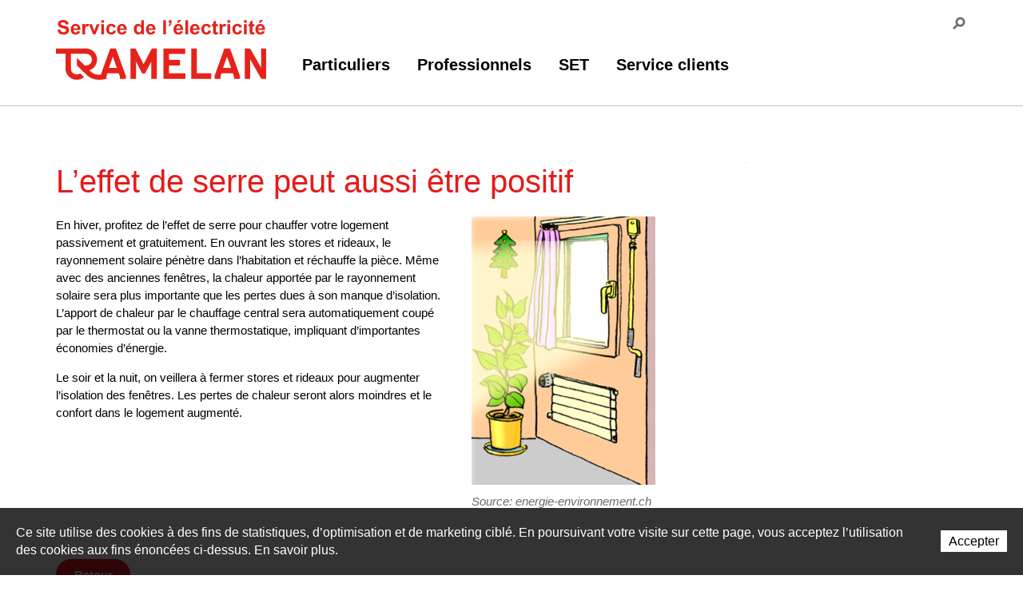

--- FILE ---
content_type: text/html; charset=utf-8
request_url: https://set.tramelan.ch/set/SET/Actualites-Presse/L-effet-de-serre-peut-aussi-etre-positif.html
body_size: 18095
content:
<!DOCTYPE html>
<!--	// Powered by IceCube2.NET The most Time and Cost effective WCM - http://www.icecube2.net   -->
<html xmlns="http://www.w3.org/1999/xhtml" xmlns:fb="http://www.facebook.com/2008/fbml" lang="fr-CH" xml:lang="fr-CH">
<head><!-- ICVHDOC:620a77b2-0dc8-4c2c-bca4-d076513c594b,2.16.0.24,21.01.2026 04:09:46 -->
<!--V28 CSS3 buttons-->
<style type="text/css">
@font-face{ 
    font-family:'IceCubeIconsFont';font-weight:normal;font-style:normal; 
    src:url('//static-hostsolutions-ch.s3.amazonaws.com/IceCube/IceCubeIconsFont/IceCubeIconsFont.eot'); 
    src:url('//static-hostsolutions-ch.s3.amazonaws.com/IceCube/IceCubeIconsFont/IceCubeIconsFont.eot?#iefix') format('embedded-opentype'), 
        url('//static-hostsolutions-ch.s3.amazonaws.com/IceCube/IceCubeIconsFont/IceCubeIconsFont.woff') format('woff'), 
        url('//static-hostsolutions-ch.s3.amazonaws.com/IceCube/IceCubeIconsFont/IceCubeIconsFont.ttf') format('truetype'), 
        url('//static-hostsolutions-ch.s3.amazonaws.com/IceCube/IceCubeIconsFont/IceCubeIconsFont.svg#IceCubeIconsFont') format('svg');     
}
[data-icon]:before { font-family:'IceCubeIconsFont';content:attr(data-icon);speak:none;font-weight:normal;font-variant:normal;text-transform:none;line-height:1;-webkit-font-smoothing:antialiased;-moz-osx-font-smoothing:grayscale;margin-right:4px; }
</style>
<!--[if lte IE 7]><script type="text/javascript" src="//static-hostsolutions-ch.s3.amazonaws.com/IceCube/IceCubeIconsFont/lte-ie7.js"></script><![endif]-->

<!--/V28 CSS3 buttons-->




 
	<meta charset="utf-8">
	<meta http-equiv="x-ua-compatible" content="ie=edge">
	<meta http-equiv="Content-Script-Type" content="text/javascript" />
	<meta http-equiv="Content-Style-Type" content="text/css" />
	
	
	
	
	<title>L’effet de serre peut aussi être positif</title>
	
	
	
	
	
	
	<meta name="viewport" content="width=device-width, initial-scale=1.0, maximum-scale=1.0, user-scalable=no">
	<meta name="apple-mobile-web-app-capable" content="yes">
	
	<style type="text/css">
	/* Bootstrap
	-------------------------- */

	.btn-container,.owl-nav{text-align:center}h1,h2,h3,h4,h5,h6{margin:.83em 0}p{margin:1em 0}#navigation ul,.part.boxed ul,.subnavigation ul,.wizard{list-style-type:none}hr,img{border:0}body,figure{margin:0}.sr-only,td,th{padding:0}html{font-family:'Proxima Nova',sans-serif;-ms-text-size-adjust:100%;-webkit-text-size-adjust:100%}article,aside,details,figcaption,figure,footer,header,hgroup,main,menu,nav,section,summary{display:block}audio,canvas,progress,video{display:inline-block;vertical-align:baseline}audio:not([controls]){display:none;height:0}[hidden],template{display:none}a{background-color:transparent}a:active,a:hover{outline:0}abbr[title]{border-bottom:1px dotted}b,optgroup,strong{font-weight:700}dfn{font-style:italic}mark{background:#ff0;color:#000}small{font-size:80%}sub,sup{font-size:75%;line-height:0;position:relative;vertical-align:baseline}.container-table,img{vertical-align:middle}sup{top:-.5em}sub{bottom:-.25em}svg:not(:root){overflow:hidden}hr{-webkit-box-sizing:content-box;-moz-box-sizing:content-box;box-sizing:content-box;height:0;margin-top:20px;margin-bottom:20px;border-top:1px solid #eee}pre,textarea{overflow:auto}code,kbd,pre,samp{font-family:monospace,monospace;font-size:1em}button,input,optgroup,select,textarea{color:inherit;font:inherit;margin:0}button,html input[type=button],input[type=reset],input[type=submit]{-webkit-appearance:button;cursor:pointer}button[disabled],html input[disabled]{cursor:default}button::-moz-focus-inner,input::-moz-focus-inner{border:0;padding:0}input[type=checkbox],input[type=radio]{-webkit-box-sizing:border-box;-moz-box-sizing:border-box;box-sizing:border-box;padding:0;vertical-align:sub}input[type=number]::-webkit-inner-spin-button,input[type=number]::-webkit-outer-spin-button{height:auto}input[type=search]{-webkit-appearance:textfield;-webkit-box-sizing:content-box;-moz-box-sizing:content-box;box-sizing:content-box}input[type=search]::-webkit-search-cancel-button,input[type=search]::-webkit-search-decoration{-webkit-appearance:none}table{border-collapse:collapse;border-spacing:0}*,:after,:before{-webkit-box-sizing:border-box;-moz-box-sizing:border-box;box-sizing:border-box}button,input,select,textarea{font-family:inherit;font-size:inherit;line-height:inherit}.img-responsive{display:block;max-width:100%;height:auto}.breadcrumb>li,.list-inline>li,.pagination{display:inline-block}.img-circle{border-radius:50%}.sr-only{position:absolute;width:1px;height:1px;margin:-1px;overflow:hidden;clip:rect(0,0,0,0);border:0}.sr-only-focusable:active,.sr-only-focusable:focus{position:static;width:auto;height:auto;margin:0;overflow:visible;clip:auto}.container,.container-fluid{margin-right:auto;margin-left:auto;padding-left:15px;padding-right:15px}.list-inline,.list-unstyled{padding-left:0;list-style:none}[role=button]{cursor:pointer}ol,ul{margin-top:0;margin-bottom:10px}ol ol,ol ul,ul ol,ul ul{margin-bottom:0}.list-inline{margin-left:-5px}.list-inline>li{padding-right:5px;padding-left:5px}.row{margin-left:-15px;margin-right:-15px}@media (min-width:768px){.container,.og-expander-inner{width:750px}}@media (min-width:992px){.container,.og-expander-inner{width:970px}}@media (min-width:1200px){.container,.og-expander-inner{width:1170px}}.col-lg-1,.col-lg-10,.col-lg-11,.col-lg-12,.col-lg-2,.col-lg-3,.col-lg-4,.col-lg-5,.col-lg-6,.col-lg-7,.col-lg-8,.col-lg-9,.col-md-1,.col-md-10,.col-md-11,.col-md-12,.col-md-2,.col-md-3,.col-md-4,.col-md-5,.col-md-6,.col-md-7,.col-md-8,.col-md-9,.col-sm-1,.col-sm-10,.col-sm-11,.col-sm-12,.col-sm-2,.col-sm-3,.col-sm-4,.col-sm-5,.col-sm-6,.col-sm-7,.col-sm-8,.col-sm-9,.col-xs-1,.col-xs-10,.col-xs-11,.col-xs-12,.col-xs-2,.col-xs-3,.col-xs-4,.col-xs-5,.col-xs-6,.col-xs-7,.col-xs-8,.col-xs-9{position:relative;min-height:1px;padding-left:15px;padding-right:15px}@media (min-width:1350px){.container,.og-expander-inner{width:1290px}.container,.container-fluid,.og-expander-inner{padding-left:15px;padding-right:15px}.row{margin-left:-15px;margin-right:-15px}.col-lg-1,.col-lg-10,.col-lg-11,.col-lg-12,.col-lg-2,.col-lg-3,.col-lg-4,.col-lg-5,.col-lg-6,.col-lg-7,.col-lg-8,.col-lg-9,.col-md-1,.col-md-10,.col-md-11,.col-md-12,.col-md-2,.col-md-3,.col-md-4,.col-md-5,.col-md-6,.col-md-7,.col-md-8,.col-md-9,.col-sm-1,.col-sm-10,.col-sm-11,.col-sm-12,.col-sm-2,.col-sm-3,.col-sm-4,.col-sm-5,.col-sm-6,.col-sm-7,.col-sm-8,.col-sm-9,.col-xs-1,.col-xs-10,.col-xs-11,.col-xs-12,.col-xs-2,.col-xs-3,.col-xs-4,.col-xs-5,.col-xs-6,.col-xs-7,.col-xs-8,.col-xs-9{padding-left:15px;padding-right:15px}}.col-xs-1,.col-xs-10,.col-xs-11,.col-xs-12,.col-xs-2,.col-xs-3,.col-xs-4,.col-xs-5,.col-xs-6,.col-xs-7,.col-xs-8,.col-xs-9{float:left}.col-xs-12{width:100%}.col-xs-11{width:91.66666667%}.col-xs-10{width:83.33333333%}.col-xs-9{width:75%}.col-xs-8{width:66.66666667%}.col-xs-7{width:58.33333333%}.col-xs-6{width:50%}.col-xs-5{width:41.66666667%}.col-xs-4{width:33.33333333%}.col-xs-3{width:25%}.col-xs-2{width:16.66666667%}.col-xs-1{width:8.33333333%}.col-xs-pull-12{right:100%}.col-xs-pull-11{right:91.66666667%}.col-xs-pull-10{right:83.33333333%}.col-xs-pull-9{right:75%}.col-xs-pull-8{right:66.66666667%}.col-xs-pull-7{right:58.33333333%}.col-xs-pull-6{right:50%}.col-xs-pull-5{right:41.66666667%}.col-xs-pull-4{right:33.33333333%}.col-xs-pull-3{right:25%}.col-xs-pull-2{right:16.66666667%}.col-xs-pull-1{right:8.33333333%}.col-xs-pull-0{right:auto}.col-xs-push-12{left:100%}.col-xs-push-11{left:91.66666667%}.col-xs-push-10{left:83.33333333%}.col-xs-push-9{left:75%}.col-xs-push-8{left:66.66666667%}.col-xs-push-7{left:58.33333333%}.col-xs-push-6{left:50%}.col-xs-push-5{left:41.66666667%}.col-xs-push-4{left:33.33333333%}.col-xs-push-3{left:25%}.col-xs-push-2{left:16.66666667%}.col-xs-push-1{left:8.33333333%}.col-xs-push-0{left:auto}.col-xs-offset-12{margin-left:100%}.col-xs-offset-11{margin-left:91.66666667%}.col-xs-offset-10{margin-left:83.33333333%}.col-xs-offset-9{margin-left:75%}.col-xs-offset-8{margin-left:66.66666667%}.col-xs-offset-7{margin-left:58.33333333%}.col-xs-offset-6{margin-left:50%}.col-xs-offset-5{margin-left:41.66666667%}.col-xs-offset-4{margin-left:33.33333333%}.col-xs-offset-3{margin-left:25%}.col-xs-offset-2{margin-left:16.66666667%}.col-xs-offset-1{margin-left:8.33333333%}.col-xs-offset-0{margin-left:0}@media (min-width:768px){.col-sm-1,.col-sm-10,.col-sm-11,.col-sm-12,.col-sm-2,.col-sm-3,.col-sm-4,.col-sm-5,.col-sm-6,.col-sm-7,.col-sm-8,.col-sm-9{float:left}.col-sm-12{width:100%}.col-sm-11{width:91.66666667%}.col-sm-10{width:83.33333333%}.col-sm-9{width:75%}.col-sm-8{width:66.66666667%}.col-sm-7{width:58.33333333%}.col-sm-6{width:50%}.col-sm-5{width:41.66666667%}.col-sm-4{width:33.33333333%}.col-sm-3{width:25%}.col-sm-2{width:16.66666667%}.col-sm-1{width:8.33333333%}.col-sm-pull-12{right:100%}.col-sm-pull-11{right:91.66666667%}.col-sm-pull-10{right:83.33333333%}.col-sm-pull-9{right:75%}.col-sm-pull-8{right:66.66666667%}.col-sm-pull-7{right:58.33333333%}.col-sm-pull-6{right:50%}.col-sm-pull-5{right:41.66666667%}.col-sm-pull-4{right:33.33333333%}.col-sm-pull-3{right:25%}.col-sm-pull-2{right:16.66666667%}.col-sm-pull-1{right:8.33333333%}.col-sm-pull-0{right:auto}.col-sm-push-12{left:100%}.col-sm-push-11{left:91.66666667%}.col-sm-push-10{left:83.33333333%}.col-sm-push-9{left:75%}.col-sm-push-8{left:66.66666667%}.col-sm-push-7{left:58.33333333%}.col-sm-push-6{left:50%}.col-sm-push-5{left:41.66666667%}.col-sm-push-4{left:33.33333333%}.col-sm-push-3{left:25%}.col-sm-push-2{left:16.66666667%}.col-sm-push-1{left:8.33333333%}.col-sm-push-0{left:auto}.col-sm-offset-12{margin-left:100%}.col-sm-offset-11{margin-left:91.66666667%}.col-sm-offset-10{margin-left:83.33333333%}.col-sm-offset-9{margin-left:75%}.col-sm-offset-8{margin-left:66.66666667%}.col-sm-offset-7{margin-left:58.33333333%}.col-sm-offset-6{margin-left:50%}.col-sm-offset-5{margin-left:41.66666667%}.col-sm-offset-4{margin-left:33.33333333%}.col-sm-offset-3{margin-left:25%}.col-sm-offset-2{margin-left:16.66666667%}.col-sm-offset-1{margin-left:8.33333333%}.col-sm-offset-0{margin-left:0}}@media (min-width:992px){.col-md-1,.col-md-10,.col-md-11,.col-md-12,.col-md-2,.col-md-3,.col-md-4,.col-md-5,.col-md-6,.col-md-7,.col-md-8,.col-md-9{float:left}.col-md-12{width:100%}.col-md-11{width:91.66666667%}.col-md-10{width:83.33333333%}.col-md-9{width:75%}.col-md-8{width:66.66666667%}.col-md-7{width:58.33333333%}.col-md-6{width:50%}.col-md-5{width:41.66666667%}.col-md-4{width:33.33333333%}.col-md-3{width:25%}.col-md-2{width:16.66666667%}.col-md-1{width:8.33333333%}.col-md-pull-12{right:100%}.col-md-pull-11{right:91.66666667%}.col-md-pull-10{right:83.33333333%}.col-md-pull-9{right:75%}.col-md-pull-8{right:66.66666667%}.col-md-pull-7{right:58.33333333%}.col-md-pull-6{right:50%}.col-md-pull-5{right:41.66666667%}.col-md-pull-4{right:33.33333333%}.col-md-pull-3{right:25%}.col-md-pull-2{right:16.66666667%}.col-md-pull-1{right:8.33333333%}.col-md-pull-0{right:auto}.col-md-push-12{left:100%}.col-md-push-11{left:91.66666667%}.col-md-push-10{left:83.33333333%}.col-md-push-9{left:75%}.col-md-push-8{left:66.66666667%}.col-md-push-7{left:58.33333333%}.col-md-push-6{left:50%}.col-md-push-5{left:41.66666667%}.col-md-push-4{left:33.33333333%}.col-md-push-3{left:25%}.col-md-push-2{left:16.66666667%}.col-md-push-1{left:8.33333333%}.col-md-push-0{left:auto}.col-md-offset-12{margin-left:100%}.col-md-offset-11{margin-left:91.66666667%}.col-md-offset-10{margin-left:83.33333333%}.col-md-offset-9{margin-left:75%}.col-md-offset-8{margin-left:66.66666667%}.col-md-offset-7{margin-left:58.33333333%}.col-md-offset-6{margin-left:50%}.col-md-offset-5{margin-left:41.66666667%}.col-md-offset-4{margin-left:33.33333333%}.col-md-offset-3{margin-left:25%}.col-md-offset-2{margin-left:16.66666667%}.col-md-offset-1{margin-left:8.33333333%}.col-md-offset-0{margin-left:0}}@media (min-width:1200px){.col-lg-1,.col-lg-10,.col-lg-11,.col-lg-12,.col-lg-2,.col-lg-3,.col-lg-4,.col-lg-5,.col-lg-6,.col-lg-7,.col-lg-8,.col-lg-9{float:left}.col-lg-12{width:100%}.col-lg-11{width:91.66666667%}.col-lg-10{width:83.33333333%}.col-lg-9{width:75%}.col-lg-8{width:66.66666667%}.col-lg-7{width:58.33333333%}.col-lg-6{width:50%}.col-lg-5{width:41.66666667%}.col-lg-4{width:33.33333333%}.col-lg-3{width:25%}.col-lg-2{width:16.66666667%}.col-lg-1{width:8.33333333%}.col-lg-pull-12{right:100%}.col-lg-pull-11{right:91.66666667%}.col-lg-pull-10{right:83.33333333%}.col-lg-pull-9{right:75%}.col-lg-pull-8{right:66.66666667%}.col-lg-pull-7{right:58.33333333%}.col-lg-pull-6{right:50%}.col-lg-pull-5{right:41.66666667%}.col-lg-pull-4{right:33.33333333%}.col-lg-pull-3{right:25%}.col-lg-pull-2{right:16.66666667%}.col-lg-pull-1{right:8.33333333%}.col-lg-pull-0{right:auto}.col-lg-push-12{left:100%}.col-lg-push-11{left:91.66666667%}.col-lg-push-10{left:83.33333333%}.col-lg-push-9{left:75%}.col-lg-push-8{left:66.66666667%}.col-lg-push-7{left:58.33333333%}.col-lg-push-6{left:50%}.col-lg-push-5{left:41.66666667%}.col-lg-push-4{left:33.33333333%}.col-lg-push-3{left:25%}.col-lg-push-2{left:16.66666667%}.col-lg-push-1{left:8.33333333%}.col-lg-push-0{left:auto}.col-lg-offset-12{margin-left:100%}.col-lg-offset-11{margin-left:91.66666667%}.col-lg-offset-10{margin-left:83.33333333%}.col-lg-offset-9{margin-left:75%}.col-lg-offset-8{margin-left:66.66666667%}.col-lg-offset-7{margin-left:58.33333333%}.col-lg-offset-6{margin-left:50%}.col-lg-offset-5{margin-left:41.66666667%}.col-lg-offset-4{margin-left:33.33333333%}.col-lg-offset-3{margin-left:25%}.col-lg-offset-2{margin-left:16.66666667%}.col-lg-offset-1{margin-left:8.33333333%}.col-lg-offset-0{margin-left:0}}.breadcrumb-container{padding:12px 0;background:#f4f4f4;border-bottom:1px solid #c4c4c4}.breadcrumb{padding:0;margin:0;list-style:none}.breadcrumb li,.breadcrumb li a{text-indent:0;position:static;white-space:nowrap;width:auto;height:auto;display:inline-block;padding:2px 0;color:#8b8b8b}.breadcrumb li a:hover{color:#000}.breadcrumb>li+li:before{content:"";margin:0 10px;display:inline-block;width:20px;height:20px;background:url(/Htdocs/Images/sprite.svg) -120px -40px no-repeat;position:relative;top:5px}.breadcrumb .owl-item:last-child:after,.scroll-breadcrumb .breadcrumb>li+li:before{display:none}.breadcrumb .owl-item:after{content:'»';position:absolute;right:5px;top:3px}.breadcrumb .active{color:#8b8b8b}.pagination{padding-left:0;margin:20px 0;border-radius:4px}.pagination>li{display:inline}.pagination>li>a,.pagination>li>span{position:relative;float:left;padding:6px 12px;line-height:1.42857143;text-decoration:none;color:#337ab7;background-color:#fff;border:1px solid #ddd;margin-left:-1px}.pagination>li:first-child>a,.pagination>li:first-child>span{margin-left:0;border-bottom-left-radius:4px;border-top-left-radius:4px}.pagination>li:last-child>a,.pagination>li:last-child>span{border-bottom-right-radius:4px;border-top-right-radius:4px}.pagination>li>a:focus,.pagination>li>a:hover,.pagination>li>span:focus,.pagination>li>span:hover{z-index:2;color:#23527c;background-color:#eee;border-color:#ddd}.pagination>.active>a,.pagination>.active>a:focus,.pagination>.active>a:hover,.pagination>.active>span,.pagination>.active>span:focus,.pagination>.active>span:hover{z-index:3;color:#fff;background-color:#337ab7;border-color:#337ab7;cursor:default}.pagination>.disabled>a,.pagination>.disabled>a:focus,.pagination>.disabled>a:hover,.pagination>.disabled>span,.pagination>.disabled>span:focus,.pagination>.disabled>span:hover{color:#777;background-color:#fff;border-color:#ddd;cursor:not-allowed}.pagination-lg>li>a,.pagination-lg>li>span{padding:10px 16px;font-size:18px;line-height:1.3333333}.pagination-lg>li:first-child>a,.pagination-lg>li:first-child>span{border-bottom-left-radius:6px;border-top-left-radius:6px}.pagination-lg>li:last-child>a,.pagination-lg>li:last-child>span{border-bottom-right-radius:6px;border-top-right-radius:6px}.pagination-sm>li>a,.pagination-sm>li>span{padding:5px 10px;font-size:12px;line-height:1.5}.pagination-sm>li:first-child>a,.pagination-sm>li:first-child>span{border-bottom-left-radius:3px;border-top-left-radius:3px}.pagination-sm>li:last-child>a,.pagination-sm>li:last-child>span{border-bottom-right-radius:3px;border-top-right-radius:3px}.clearfix:after,.clearfix:before,.container-fluid:after,.container-fluid:before,.container:after,.container:before,.row:after,.row:before{content:" ";display:table}.clearfix:after,.container-fluid:after,.container:after,.row:after{clear:both}.center-block{display:block;margin-left:auto;margin-right:auto}.pull-right{float:right!important}.pull-left{float:left!important}.hide{display:none!important}.show{display:block!important}.hidden,.visible-lg,.visible-lg-block,.visible-lg-inline,.visible-lg-inline-block,.visible-md,.visible-md-block,.visible-md-inline,.visible-md-inline-block,.visible-sm,.visible-sm-block,.visible-sm-inline,.visible-sm-inline-block,.visible-xs,.visible-xs-block,.visible-xs-inline,.visible-xs-inline-block{display:none!important}.invisible{visibility:hidden}.text-hide{font:0/0 a;color:transparent;text-shadow:none;background-color:transparent;border:0}.affix{position:fixed}@media (max-width:767px){.visible-xs{display:block!important}table.visible-xs{display:table!important}tr.visible-xs{display:table-row!important}td.visible-xs,th.visible-xs{display:table-cell!important}.visible-xs-block{display:block!important}.visible-xs-inline{display:inline!important}.visible-xs-inline-block{display:inline-block!important}}@media (min-width:768px) and (max-width:991px){.visible-sm{display:block!important}table.visible-sm{display:table!important}tr.visible-sm{display:table-row!important}td.visible-sm,th.visible-sm{display:table-cell!important}.visible-sm-block{display:block!important}.visible-sm-inline{display:inline!important}.visible-sm-inline-block{display:inline-block!important}}@media (min-width:992px) and (max-width:1199px){.visible-md{display:block!important}table.visible-md{display:table!important}tr.visible-md{display:table-row!important}td.visible-md,th.visible-md{display:table-cell!important}.visible-md-block{display:block!important}.visible-md-inline{display:inline!important}.visible-md-inline-block{display:inline-block!important}}@media (min-width:1200px){.visible-lg{display:block!important}table.visible-lg{display:table!important}tr.visible-lg{display:table-row!important}td.visible-lg,th.visible-lg{display:table-cell!important}.visible-lg-block{display:block!important}.visible-lg-inline{display:inline!important}.visible-lg-inline-block{display:inline-block!important}.hidden-lg{display:none!important}}@media (max-width:767px){.hidden-xs{display:none!important}}@media (min-width:768px) and (max-width:991px){.hidden-sm{display:none!important}}@media (min-width:992px) and (max-width:1199px){.hidden-md{display:none!important}}.visible-print{display:none!important}@media print{.visible-print{display:block!important}table.visible-print{display:table!important}tr.visible-print{display:table-row!important}td.visible-print,th.visible-print{display:table-cell!important}}.visible-print-block{display:none!important}@media print{.visible-print-block{display:block!important}}.visible-print-inline{display:none!important}@media print{.visible-print-inline{display:inline!important}}.visible-print-inline-block{display:none!important}@media print{.visible-print-inline-block{display:inline-block!important}.hidden-print{display:none!important}}.fade{opacity:0;-webkit-transition:opacity .15s linear;-o-transition:opacity .15s linear;transition:opacity .15s linear}.fade.in{opacity:1}.collapse{display:none}.collapse.in{display:block}tr.collapse.in{display:table-row}tbody.collapse.in{display:table-row-group}.collapsing{position:relative;height:0;overflow:hidden;-webkit-transition-property:height,visibility;-o-transition-property:height,visibility;transition-property:height,visibility;-webkit-transition-duration:.35s;-o-transition-duration:.35s;transition-duration:.35s;-webkit-transition-timing-function:ease;-o-transition-timing-function:ease;transition-timing-function:ease}

	/* Général
	-------------------------- */

	body						{ margin:0;color:#000;background:#fff;font-family:"HelveticaNeue-Light","Helvetica Neue Light","Helvetica Neue",Helvetica,Arial,"Lucida Grande",sans-serif;font-weight:300;font-size:15px;line-height:22px;width:100%;text-rendering:optimizeLegibility;-webkit-font-smoothing:antialiased; }
	.IC2Site					{ position:relative; }
	a							{ color:#e83f31;-webkit-transition:all .2s;-moz-transition:all .2s;-ms-transition:all .2s;-o-transition:all .2s;transition:all .2s; }
	a:hover,
	a:active,
	a:focus						{ color:#ff4637;-webkit-transition:all .2s;-moz-transition:all .2s;-ms-transition:all .2s;-o-transition:all .2s;transition:all .2s; }
	a,a:hover					{ outline:none !important;text-decoration:none; }
	p							{ margin:0 0 1em 0; }
	hr							{ background:#c4c4c4;border:none;height:1px;margin:1em 0; }
	.clear						{ clear:both; }
	.part						{ clear:both;margin:0 0 2em 0; }
	#header_print				{ display:none; }
	select						{ color:#c4c4c4;line-height:1em;padding:11px 15px;border:1px solid #c4c4c4;background:#f4f4f4;height:42px; }
	textarea,
	input[type="text"],
	input[type="password"],
	input[type="datetime"],
	input[type="datetime-local"],
	input[type="date"],
	input[type="month"],
	input[type="time"],
	input[type="week"],
	input[type="number"],
	input[type="email"],
	input[type="url"],
	input[type="search"],
	input[type="tel"],
	input[type="color"],
	.uneditable-input			{ color:#c4c4c4;line-height:1em;padding:11px 15px;border:1px solid #c4c4c4;background:#fff;-webkit-appearance:none; }
	textarea:focus,
	select:focus,
	input[type="text"]:focus,
	input[type="password"]:focus,
	input[type="datetime"]:focus,
	input[type="datetime-local"]:focus,
	input[type="date"]:focus,
	input[type="month"]:focus,
	input[type="time"]:focus,
	input[type="week"]:focus,
	input[type="number"]:focus,
	input[type="email"]:focus,
	input[type="url"]:focus,
	input[type="search"]:focus,
	input[type="tel"]:focus,
	input[type="color"]:focus,
	.uneditable-input:focus		{ box-shadow:none;border-color:#c4c4c4;color:#000;outline:none; }
	.sprite						{ background:url('/Htdocs/Images/sprite.svg') no-repeat 0 0 transparent; }
	.sprite:hover,
	.sprite:focus,
	.sprite:active				{ background-color:transparent; }
	.section					{ padding:70px 0; }

	/* Typographie
	-------------------------- */
	
	@font-face {
    font-family: 'SACEN';
    src: url('/Htdocs/Fonts/SACEN.eot');
    src: url('/Htdocs/Fonts/SACEN.eot?#iefix') format('embedded-opentype'),
         url('/Htdocs/Fonts/SACEN.woff') format('woff'),
         url('/Htdocs/Fonts/SACEN.ttf') format('truetype'),
         url('/Htdocs/Fonts/SACEN.svg#SACEN') format('svg');
    font-weight: normal;
    font-style: normal;
}
[class*='icon-']:before{
	display: inline-block;
	font-family: 'SACEN';
	font-style: normal;
	font-weight: normal;
	line-height: 1;
	-webkit-font-smoothing: antialiased;
	-moz-osx-font-smoothing: grayscale
}
.icon-compteur:before{content:'\0041';}
.icon-methode:before{content:'\0042';}
.icon-demenagement:before{content:'\0043';}
.icon-facture:before{content:'\0044';}
.icon-contact:before{content:'\0045';}
.icon-piquet:before{content:'\0046';}

	.IC2Site .default-title			{ font-size:35px;line-height:1.2em;font-weight:300;margin:0 0 0.5em 0; }
	.IC2Site .default-subtitle		{ font-size:20px;line-height:1.2em;font-weight:300;margin:0 0 0.8em 0; }
	.IC2Site .wysiwyg-h1 			{ font-size:18px;line-height:1.2em;font-weight:700;margin:0.5em 0; }
	.IC2Site .wysiwyg-h2 			{ font-size:18px;line-height:1.2em;font-weight:700;margin:0.5em 0;color:#e83f31; }
	.IC2Site .wysiwyg-bigger 		{ font-size:40px;line-height:1.2em;margin:0;text-transform:uppercase; }
	.IC2Site .wysiwyg-smaller 		{ font-size:12px;line-height:1.5em; }
	.IC2Site h1.pageTitle,
	.IC2Site h2.pageTitle,
	.IC2Site h3.pageTitle 			{ font-size:40px;line-height:1.2em;font-weight:300;color:#e83f31;margin:0 0 0.5em 0; }

	.IC2Site.newsletter-content .default-title { font-size:18px; margin-bottom: 10px}
	
	.wysiwyg-bold { font-weight:700}
	
	/* Header
	-------------------------- */

	header 								{ position:relative;width:100%;background:#fff;padding:25px 0;z-index:103;border-bottom:1px solid #c4c4c4; }
	header .brandBox					{ position:relative; }
	header .brand						{ display:block; }
	header .brand img					{ display:block;height:80px; }
	.IC2Zone-40 header .brand img{height:65px;}
	header a.navButton					{ display:block;float:right;font-size:15px;font-weight:700;line-height:20px;color:#000;margin:13px 0 0 0; }
	header a.navButton .hamburger		{ display:inline-block;margin:0 0 0 10px;position:relative;top:1px; }

	header nav							{ margin:2em 0 0 0; }
	header nav ul						{ list-style:none;padding:0;margin:0;display:block; }
	header nav ul li					{ display:inline-block; }
	header nav ul li a					{ display:block; }
	header nav ul li a:hover,
	header nav ul li a.active 			{ color:#e83f31 !important; }
	header nav ul li .navContent		{ display:none;position:absolute;top:100%;left:0;right:0;width:100%;padding:15px 0 30px 0;background:#fff;margin:1px 0 0 0; }
	header nav ul li > a				{ color:#000 !important;padding:0.75em;font-size:20px;font-weight:700; }
	header nav ul li > a:active,
	header nav ul li > a:focus 			{ color:#000 !important; }
	header nav ul li .level1			{ padding-top:15px;padding-bottom:15px; }
	header nav ul li .level1 a			{ display:block;position:relative; }
	header nav ul li .level1 img		{ width:100%; }
	header nav ul li .level1 .title		{ position:absolute;bottom:10px;left:0;background:#e83f31;padding:10px 75px 10px 15px;font-size:20px;line-height:20px;font-weight:700;color:#fff;width:90%;vertical-align:middle;height:60px;
										  display:flex;-webkit-border-radius:0 30px 30px 0;-moz-border-radius:0 30px 30px 0;border-radius:0 30px 30px 0; }
	header nav ul li .level1 a:hover .title			{ background:#ff4637; }
	header nav ul li .level1 .title .sprite			{ display:none;width:30px;height:30px;position:absolute;right:30px;top:50%;transform:translateY(-50%); }
	header nav ul li .level1 .title .text			{ margin:auto 0; }
	header nav ul li .level1 .title .sprite.elec	{ display:block;background-position:-190px 0; }
	header nav ul li .level1 .title .sprite.eau		{ display:block;background-position:-160px 0; }
	header nav ul li .level1 .title .sprite.gaz		{ display:block;background-position:-220px 0; }
	header nav ul li .level1 .title .sprite.poli	{ display:block;background-position:-250px 0; }

	header nav ul li.level0:nth-child(1) > a > .sprite			{ display:inline-block;width:20px;height:20px;background-position:0 -20px;margin:0 5px 0 0;position:relative;top:2px; }
	header nav ul li.level0:nth-child(2) > a > .sprite			{ display:inline-block;width:20px;height:20px;background-position:-20px -20px;margin:0 5px 0 0;position:relative;top:2px; }
	header nav ul li.level0:nth-child(1) > a:hover > .sprite,
	header nav ul li.level0:nth-child(1) > a.active > .sprite	{ background-position:0 -40px; }
	header nav ul li.level0:nth-child(2) > a:hover > .sprite,
	header nav ul li.level0:nth-child(2) > a.active > .sprite	{ background-position:-20px -40px; }

	header .tools						{ display:block;position:absolute;top:10px;left:0;right:0;width:100%; }
	header .tools ul					{ list-style:none;padding:0;margin:0;float:right; }
	header .tools li					{ display:inline-block;position:relative; }
	header .tools li a					{ display:block;color:#6a6a6a;font-size:12px;line-height:1.5em;font-weight:700;padding:0.5em 0; }
	header .tools li a:hover			{ color:#000;cursor:pointer; }
	header .tools li a .sprite			{ display:inline-block;width:20px;height:20px;position:relative;top:3px;margin:0 0 0 5px;background-position:0 0; }
	header .tools li + li a .sprite		{ background-position:-40px 0; }
	header .tools li a:hover .sprite		{ background-position:-20px 0; }
	header .tools li + li a:hover .sprite	{ background-position:-60px 0; }
	header .tools li:nth-child(2)		{ padding:0 0 0 1em;margin:0 0 0 1em;border-left:1px solid #dfdfdf; }

	header .navContainer				{ position:static; }

	.nav-open header nav ul li .navContent				{ display:block; }
	
	.overlay						{ position:fixed;background:#f4f4f4;top:0;left:0;width:100%;height:0%;opacity:0;visibility:hidden;transition:opacity 0.35s, visibility 0.35s, height 0.35s;overflow:hidden;z-index:102;padding:0 0 73px 0; }
	.connexionIC2 .overlay			{ padding-top:35px; }

	.nav-shadow						{ display:none;width:100%;height:100%;background:rgba(0,0,0,0.8);position:fixed;top:0;left:0;right:0;bottom:0;z-index:102; }
	.nav-shadow.active				{ display:block; }

	/* Quicklinks
	-------------------------- */

	.quicklinks						{ background:#f4f4f4;border-bottom:1px solid #c4c4c4;padding:30px 0; }
	.quicklinks a					{ display:block;background:#e83f31;color:#fff !important;padding:0.7em 1em;font-size:20px;line-height:1em;font-weight:700;text-align:center; }
	.quicklinks a:hover				{ background:#ff4637; }
	.quicklinks	.desktop-line-breaker{display:block}
	.IC2Zone-45 .quicklinks{padding-top:0;padding-bottom:0;}

	/* Filtre news
	-------------------------- */

	.newsFilter						{ float:right;width:100%; }
	.IC2Zone-31 .newsFilter{border-color:#e83f31;color:#e83f31;}
	.IC2Zone-32 .newsFilter{border-color:#e30613;color:#e30613;}
	.IC2Zone-33 .newsFilter{border-color:#c02a16;color:#c02a16;}
	.IC2Zone-39 .newsFilter{border-color:#3b73b9;color:#3b73b9;}
	.IC2Zone-40 .newsFilter{border-color:#e51b1b;color:#e51b1b;}
	.IC2Zone-41 .newsFilter{border-color:#e30613;color:#e30613;}
	.IC2Zone-42 .newsFilter{border-color:#00568a;color:#00568a;}
	.IC2Zone-43 .newsFilter{border-color:#0096AF;color:#333;}
	.IC2Zone-44 .newsFilter{border-color:#41b6e6;color:#41b6e6;}
	.IC2Zone-45 .newsFilter{border-color:#374964;color:#374964;}

	/* Slider
	-------------------------- */

	.owl-carousel,.owl-carousel .owl-item{-webkit-tap-highlight-color:transparent;position:relative}
	.owl-carousel .animated{-webkit-animation-duration:1s;animation-duration:1s;-webkit-animation-fill-mode:both;animation-fill-mode:both}
	.owl-carousel .owl-animated-in{z-index:0}
	.owl-carousel .owl-animated-out{z-index:1}
	.owl-carousel .fadeOut{-webkit-animation-name:fadeOut;animation-name:fadeOut}
	@-webkit-keyframes fadeOut {
	0%{opacity:1}
	100%{opacity:0}
	}
	@keyframes fadeOut {
	0%{opacity:1}
	100%{opacity:0}
	}
	.owl-height{-webkit-transition:height .5s ease-in-out;-moz-transition:height .5s ease-in-out;-ms-transition:height .5s ease-in-out;-o-transition:height .5s ease-in-out;transition:height .5s ease-in-out}
	.owl-carousel{z-index:1;margin:0;padding:0;}
	.owl-carousel .owl-stage{position:relative;-ms-touch-action:pan-Y}
	.owl-carousel .owl-stage:after{content:".";display:block;clear:both;visibility:hidden;line-height:0;height:0}
	.owl-carousel .owl-stage-outer{position:relative;overflow:hidden;-webkit-transform:translate3d(0,0,0)}
	.owl-carousel .owl-controls .owl-dot,.owl-carousel .owl-controls .owl-nav .owl-next,.owl-carousel .owl-controls .owl-nav .owl-prev{cursor:pointer;cursor:hand;-webkit-user-select:none;-khtml-user-select:none;-moz-user-select:none;-ms-user-select:none;user-select:none}
	.owl-carousel.owl-loaded{display:block}
	.owl-carousel.owl-loading{opacity:0;display:block}
	.owl-carousel.owl-hidden{opacity:0}
	.owl-carousel .owl-refresh .owl-item{display:none}
	.owl-carousel .owl-item{min-height:1px;float:left;-webkit-backface-visibility:hidden;-webkit-touch-callout:none;-webkit-user-select:none;-moz-user-select:none;-ms-user-select:none;user-select:none}
	.owl-carousel .owl-item img{display:block;width:100%;-webkit-transform-style:preserve-3d;transform-style:preserve-3d}
	.owl-carousel.owl-text-select-on .owl-item{-webkit-user-select:auto;-moz-user-select:auto;-ms-user-select:auto;user-select:auto}
	.owl-carousel .owl-grab{cursor:move;cursor:-webkit-grab;cursor:-o-grab;cursor:-ms-grab;cursor:grab}
	.owl-carousel.owl-rtl{direction:rtl}
	.owl-carousel.owl-rtl .owl-item{float:right}
	.no-js .owl-carousel{display:block}
	.owl-carousel .owl-item .owl-lazy{opacity:0;-webkit-transition:opacity .4s ease;-moz-transition:opacity .4s ease;-ms-transition:opacity .4s ease;-o-transition:opacity .4s ease;transition:opacity .4s ease}
	.owl-carousel .owl-video-wrapper{position:relative;height:100%;background:#000}
	.owl-carousel .owl-video-play-icon{position:absolute;height:80px;width:80px;left:50%;top:50%;margin-left:-40px;margin-top:-40px;background:url(owl.video.play.png) no-repeat;cursor:pointer;z-index:1;-webkit-backface-visibility:hidden;-webkit-transition:scale .1s ease;-moz-transition:scale .1s ease;-ms-transition:scale .1s ease;-o-transition:scale .1s ease;transition:scale .1s ease}
	.owl-carousel .owl-video-play-icon:hover{-webkit-transition:scale(1.3,1.3);-moz-transition:scale(1.3,1.3);-ms-transition:scale(1.3,1.3);-o-transition:scale(1.3,1.3);transition:scale(1.3,1.3)}
	.owl-carousel .owl-video-playing .owl-video-play-icon,.owl-carousel .owl-video-playing .owl-video-tn{display:none}
	.owl-carousel .owl-video-tn{opacity:0;height:100%;background-position:center center;background-repeat:no-repeat;-webkit-background-size:contain;-moz-background-size:contain;-o-background-size:contain;background-size:contain;-webkit-transition:opacity .4s ease;-moz-transition:opacity .4s ease;-ms-transition:opacity .4s ease;-o-transition:opacity .4s ease;transition:opacity .4s ease}
	.owl-carousel .owl-video-frame{position:relative;z-index:1}

	.owl-theme .owl-nav											{ margin-top:0;text-align:center;-webkit-tap-highlight-color:transparent; }
	.owl-nav.disabled											{ display:none; }
	.owl-theme .owl-nav [class*='owl-']							{ color:#FFF;font-size:14px;margin:5px;padding:4px 7px;background:#e5e5e5;display:inline-block;cursor:pointer;
																  -webkit-border-radius:3px;-moz-border-radius:3px;border-radius:3px; }
	.owl-theme .owl-nav [class*='owl-']:hover					{ background:#97bf0d;color:#FFF;text-decoration:none; }
	.owl-theme .owl-nav .disabled								{ opacity:0.5;cursor:default; }
	.owl-theme .owl-nav.disabled + .owl-dots					{ margin-top:10px; }
	.owl-theme .owl-controls									{ position:absolute;bottom:0;margin:0;width:100%; }
	.owl-theme .owl-dots										{ text-align:center;-webkit-tap-highlight-color:transparent;margin:0;position:relative;z-index:0; }
	.owl-theme .owl-dots .owl-dot								{ display:inline-block;*display:inline; }
	.owl-theme .owl-dots .owl-dot span							{ width:10px;height:10px;margin:10px 10px 20px 10px;background:none;display:block;-webkit-backface-visibility:visible;-webkit-transition:all 200ms ease;
																  -moz-transition:all 200ms ease;-ms-transition:all 200ms ease;-o-transition:all 200ms ease;transition:all 200ms ease;
																  -webkit-border-radius:50%;-moz-border-radius:50%;border-radius:50%;background:#fff;border:1px solid #fff;opacity:0.5; }
	.owl-theme .owl-dots .owl-dot.active span,
	.owl-theme .owl-dots .owl-dot:hover span					{ background:#fff;border-color:#fff;opacity:1; }

	@-webkit-keyframes fadeIn 	{ from { opacity:0; } to { opacity:1; }}
	@keyframes fadeIn 			{ from { opacity:0; } to { opacity:1; }}
	.fadeIn						{ -webkit-animation-name:fadeIn;animation-name:fadeIn; }
	@-webkit-keyframes fadeOut 	{ from { opacity:1; } to { opacity:0; }}
	@keyframes fadeOut 			{ from { opacity:1; } to { opacity:0; }}
	.fadeOut			 		{ -webkit-animation-name:fadeOut;animation-name:fadeOut; }

	.homeSlider												{ margin:0 auto;padding:0;background:#fff;position:relative;z-index:0; }
	.homeSlider .BlocSlideshow								{ margin:0; }
	.homeSlider .BlocSlideshow								{ margin:0; }
	.homeSlider .BlocSlideshow .item						{ position:relative;height:650px;background-size:cover;background-repeat:no-repeat;background-position:50% 50%;overflow:hidden; }
	.homeSlider .BlocSlideshow .content						{ position:absolute;bottom:80px;right:0;z-index:2;width:100%; }
	.homeSlider .BlocSlideshow .container					{ position:relative; }
	.homeSlider .BlocSlideshow .text						{ background:#e83f31;padding:15px 0 15px 45px;font-size:35px;line-height:45px;font-weight:700;color:#fff;max-width:35%;
															  -webkit-border-radius:100px 0 0 100px;-moz-border-radius:100px 0 0 100px;border-radius:100px 0 0 100px;margin:0;position:absolute;bottom:0;right:0; }
	.homeSlider .BlocSlideshow .text span					{ background:#e83f31;display:block;width:2000px;height:100%;position:absolute;left:100%;top:0;bottom:0; }
	.homeSlider .BlocSlideshow .item						{ display:none; }
	.homeSlider .BlocSlideshow .item.active,
	.homeSlider .BlocSlideshow .item:first-child 			{ display:block; }
	.homeSlider .BlocSlideshow .owl-loaded .item			{ display:block; }
	.homeSlider li a.view,
	.internalSlider li a.view { text-indent:-9999px; line-height: 0; position: absolute; left: 0; top: 0; display: block; width: 100%; height:100%}

	.internalSlider											{ margin:0 auto;padding:0;background:#fff;position:relative;z-index:0; }
	.internalSlider .BlocSlideshow							{ margin:0; }
	.internalSlider .BlocSlideshow							{ margin:0; }
	.internalSlider .BlocSlideshow .item					{ position:relative;height:330px;background-size:cover;background-repeat:no-repeat;background-position:50% 50%;overflow:hidden; }
	.internalSlider .BlocSlideshow .content					{ position:absolute;top:50px;left:0;z-index:2;width:100%; }
	.internalSlider .BlocSlideshow .container				{ position:relative; }
	.internalSlider .BlocSlideshow .text					{ background:#fff;padding:15px 45px 15px 15px;font-size:35px;line-height:65px;font-weight:700;color:#e83f31;
															  -webkit-border-radius:0 100px 100px 0;-moz-border-radius:0 100px 100px 0;border-radius:0 100px 100px 0;margin:0;position:absolute;top:0;left:0; }
	.internalSlider .BlocSlideshow .text .before			{ background:#fff;display:block;width:2000px;height:100%;position:absolute;right:100%;top:0;bottom:0; }
	.internalSlider .BlocSlideshow .text .sprite			{ display:none;width:30px;height:30px;margin:0 10px 0 0;position:relative;top:3px;background-color:#e83f31; }
	.electro .internalSlider .BlocSlideshow .text .sprite	{ display:inline-block;background-position:-190px -30px; }
	.eau .internalSlider .BlocSlideshow .text .sprite		{ display:inline-block;background-position:-160px -30px; }
	.gaz .internalSlider .BlocSlideshow .text .sprite		{ display:inline-block;background-position:-220px -30px; }
	.polit .internalSlider .BlocSlideshow .text .sprite		{ display:inline-block;background-position:-250px -30px; }
	.internalSlider .BlocSlideshow .item					{ display:none; }
	.internalSlider .BlocSlideshow .item.active,
	.internalSlider .BlocSlideshow .item:first-child		{ display:block; }
	.internalSlider .BlocSlideshow .owl-loaded .item		{ display:block; }

	/* Parts & listings
	-------------------------- */
	
	.BlocImage img,
	.BlocImageText img							{ width:100%;display:block; }
	.BlocElectro img							{ width:100%;display:block; }
	.BlocPicturesGallery .thumbnail img			{ display:block;width:100%; }
	.BlocSlideshow ul li a img	 				{ display:block;width:100%; }
	.BlocSlideshow ul li	 					{ display:none; }
	.BlocSlideshow ul li:first-child	 		{ display:block; }
	.BlocSlideshow ul.owl-loaded li	 			{ display:block; }
	.modificationIC2 .BlocSlideshow ul li	 	{ display:block; }
	
	.news .item .imageBox img					{ width:100%;display:block; }
	.launchers .item .imageBox img				{ width:100%;display:block; }

	/* Couleurs
	-------------------------- */

	/* Couleurs - Rouge SEC & SILN */
	.rouge_1 a												{ color:#e30613; }
	.rouge_1 a:hover,
	.rouge_1 a:active,
	.rouge_1 a:focus										{ color:#ff0615; }
	.rouge_1 .IC2Site .wysiwyg-h2 							{ color:#e30613; }
	.rouge_1 .IC2Site h1.pageTitle,
	.rouge_1 .IC2Site h2.pageTitle,
	.rouge_1 .IC2Site h3.pageTitle 							{ color:#e30613; }
	.rouge_1 header nav ul li a:hover,
	.rouge_1 header nav ul li a.active 						{ color:#e30613 !important; }
	.rouge_1 header nav ul li .level1 .title				{ background:#e30613; }
	.rouge_1 header nav ul li .level1 a:hover .title		{ background:#ff0615; }
	.rouge_1 .quicklinks a									{ background:#e30613; }
	.rouge_1 .quicklinks a:hover							{ background:#ff0615; }
	.rouge_1 .homeSlider .BlocSlideshow .text				{ background:#e30613; }
	.rouge_1 .homeSlider .BlocSlideshow .text span			{ background:#e30613; }
	.rouge_1 .internalSlider .BlocSlideshow .text			{ color:#e30613; }
	
	.rouge_1 .homeSlider .BlocSlideshow .text				{ background:#e30613; }
	.rouge_1 .homeSlider .BlocSlideshow .text span			{ background:#e30613; }
	.rouge_1 .internalSlider .BlocSlideshow .text			{ color:#e30613; }
	.rouge_1 .internalSlider .BlocSlideshow .text .sprite	{ background-color:#e30613; }

	/* Couleurs - Rouge SED */
	.rouge_2 a												{ color:#c02a16; }
	.rouge_2 a:hover,
	.rouge_2 a:active,
	.rouge_2 a:focus										{ color:#e6331b; }
	.rouge_2 .IC2Site .wysiwyg-h2 							{ color:#c02a16; }
	.rouge_2 .IC2Site h1.pageTitle,
	.rouge_2 .IC2Site h2.pageTitle,
	.rouge_2 .IC2Site h3.pageTitle 							{ color:#c02a16; }
	.rouge_2 header nav ul li a:hover,
	.rouge_2 header nav ul li a.active 						{ color:#c02a16 !important; }
	.rouge_2 header nav ul li .level1 .title				{ background:#c02a16; }
	.rouge_2 header nav ul li .level1 a:hover .title		{ background:#e6331b; }
	.rouge_2 .quicklinks a									{ background:#c02a16; }
	.rouge_2 .quicklinks a:hover							{ background:#e6331b; }
	.rouge_2 .homeSlider .BlocSlideshow .text				{ background:#c02a16; }
	.rouge_2 .homeSlider .BlocSlideshow .text span			{ background:#c02a16; }
	.rouge_2 .internalSlider .BlocSlideshow .text			{ color:#c02a16; }
	
	.rouge_2 .homeSlider .BlocSlideshow .text				{ background:#c02a16; }
	.rouge_2 .homeSlider .BlocSlideshow .text span			{ background:#c02a16; }
	.rouge_2 .internalSlider .BlocSlideshow .text			{ color:#c02a16; }
	.rouge_2 .internalSlider .BlocSlideshow .text .sprite	{ background-color:#c02a16; }

	/* Couleurs - Rouge SET */
	.rouge_3 a												{ color:#e51b1b; }
	.rouge_3 a:hover,
	.rouge_3 a:active,
	.rouge_3 a:focus										{ color:#ff1f1f; }
	.rouge_3 .IC2Site .wysiwyg-h2 							{ color:#e51b1b; }
	.rouge_3 .IC2Site h1.pageTitle,
	.rouge_3 .IC2Site h2.pageTitle,
	.rouge_3 .IC2Site h3.pageTitle 							{ color:#e51b1b; }
	.rouge_3 header nav ul li a:hover,
	.rouge_3 header nav ul li a.active 						{ color:#e51b1b !important; }
	.rouge_3 header nav ul li .level1 .title				{ background:#e51b1b; }
	.rouge_3 header nav ul li .level1 a:hover .title		{ background:#ff1f1f; }
	.rouge_3 .quicklinks a									{ background:#e51b1b; }
	.rouge_3 .quicklinks a:hover							{ background:#ff1f1f; }
	.rouge_3 .homeSlider .BlocSlideshow .text				{ background:#e51b1b; }
	.rouge_3 .homeSlider .BlocSlideshow .text span			{ background:#e51b1b; }
	.rouge_3 .internalSlider .BlocSlideshow .text			{ color:#e51b1b; }
	
	.rouge_3 .homeSlider .BlocSlideshow .text				{ background:#e51b1b; }
	.rouge_3 .homeSlider .BlocSlideshow .text span			{ background:#e51b1b; }
	.rouge_3 .internalSlider .BlocSlideshow .text			{ color:#e51b1b; }
	.rouge_3 .internalSlider .BlocSlideshow .text .sprite	{ background-color:#e51b1b; }

	/* Couleurs - Bleu SEL */
	.bleu_1 a												{ color:#3b73b9; }
	.bleu_1 a:hover,
	.bleu_1 a:active,
	.bleu_1 a:focus											{ color:#4484d4; }
	.bleu_1 .IC2Site .wysiwyg-h2 							{ color:#3b73b9; }
	.bleu_1 .IC2Site h1.pageTitle,
	.bleu_1 .IC2Site h2.pageTitle,
	.bleu_1 .IC2Site h3.pageTitle 							{ color:#3b73b9; }
	.bleu_1 header nav ul li a:hover,
	.bleu_1 header nav ul li a.active 						{ color:#3b73b9 !important; }
	.bleu_1 header nav ul li .level1 .title					{ background:#3b73b9; }
	.bleu_1 header nav ul li .level1 a:hover .title			{ background:#4484d4; }
	.bleu_1 .quicklinks a									{ background:#3b73b9; }
	.bleu_1 .quicklinks a:hover								{ background:#4484d4; }
	.bleu_1 .homeSlider .BlocSlideshow .text				{ background:#3b73b9; }
	.bleu_1 .homeSlider .BlocSlideshow .text span			{ background:#3b73b9; }
	.bleu_1 .internalSlider .BlocSlideshow .text			{ color:#3b73b9; }
	
	.bleu_1 .homeSlider .BlocSlideshow .text				{ background:#3b73b9; }
	.bleu_1 .homeSlider .BlocSlideshow .text span			{ background:#3b73b9; }
	.bleu_1 .internalSlider .BlocSlideshow .text			{ color:#3b73b9; }
	.bleu_1 .internalSlider .BlocSlideshow .text .sprite	{ background-color:#3b73b9; }

	/* Couleurs - Bleu SIM */
	.bleu_2 a												{ color:#00568a; }
	.bleu_2 a:hover,
	.bleu_2 a:active,
	.bleu_2 a:focus											{ color:#0069a8; }
	.bleu_2 .IC2Site .wysiwyg-h2 							{ color:#00568a; }
	.bleu_2 .IC2Site h1.pageTitle,
	.bleu_2 .IC2Site h2.pageTitle,
	.bleu_2 .IC2Site h3.pageTitle 							{ color:#00568a; }
	.bleu_2 header nav ul li a:hover,
	.bleu_2 header nav ul li a.active 						{ color:#00568a !important; }
	.bleu_2 header nav ul li .level1 .title					{ background:#00568a; }
	.bleu_2 header nav ul li .level1 a:hover .title			{ background:#0069a8; }
	.bleu_2 .quicklinks a									{ background:#00568a; }
	.bleu_2 .quicklinks a:hover								{ background:#0069a8; }
	.bleu_2 .homeSlider .BlocSlideshow .text				{ background:#00568a; }
	.bleu_2 .homeSlider .BlocSlideshow .text span			{ background:#00568a; }
	.bleu_2 .internalSlider .BlocSlideshow .text			{ color:#00568a; }
	
	.bleu_2 .homeSlider .BlocSlideshow .text				{ background:#00568a; }
	.bleu_2 .homeSlider .BlocSlideshow .text span			{ background:#00568a; }
	.bleu_2 .internalSlider .BlocSlideshow .text			{ color:#00568a; }
	.bleu_2 .internalSlider .BlocSlideshow .text .sprite	{ background-color:#00568a; }

	/* Couleurs - Bleu STSI */
	.bleu_3 a												{ color:#41b6e6; }
	.bleu_3 a:hover,
	.bleu_3 a:active,
	.bleu_3 a:focus											{ color:#49caff; }
	.bleu_3 .IC2Site .wysiwyg-h2 							{ color:#41b6e6; }
	.bleu_3 .IC2Site h1.pageTitle,
	.bleu_3 .IC2Site h2.pageTitle,
	.bleu_3 .IC2Site h3.pageTitle 							{ color:#41b6e6; }
	.bleu_3 header nav ul li a:hover,
	.bleu_3 header nav ul li a.active 						{ color:#41b6e6 !important; }
	.bleu_3 header nav ul li .level1 .title					{ background:#41b6e6; }
	.bleu_3 header nav ul li .level1 a:hover .title			{ background:#49caff; }
	.bleu_3 .quicklinks a									{ background:#41b6e6; }
	.bleu_3 .quicklinks a:hover								{ background:#49caff; }
	.bleu_3 .homeSlider .BlocSlideshow .text				{ background:#41b6e6; }
	.bleu_3 .homeSlider .BlocSlideshow .text span			{ background:#41b6e6; }
	.bleu_3 .internalSlider .BlocSlideshow .text			{ color:#41b6e6; }
	
	.bleu_3 .homeSlider .BlocSlideshow .text				{ background:#41b6e6; }
	.bleu_3 .homeSlider .BlocSlideshow .text span			{ background:#41b6e6; }
	.bleu_3 .internalSlider .BlocSlideshow .text			{ color:#41b6e6; }
	.bleu_3 .internalSlider .BlocSlideshow .text .sprite	{ background-color:#41b6e6; }

	/* Couleurs - Jaune SEN */
	.jaune a												{ color:#0096AF; }
	.jaune a:hover,
	.jaune a:active,
	.jaune a:focus											{ color:#0096AF; }
	.jaune .IC2Site .wysiwyg-h2 							{ color:#0096AF; }
	.jaune .IC2Site h1.pageTitle,
	.jaune .IC2Site h2.pageTitle,
	.jaune .IC2Site h3.pageTitle 							{ color:#0096AF; }
	.jaune header nav ul li a:hover,
	.jaune header nav ul li a.active 						{ color:#0096AF !important; }
	.jaune header nav ul li .level1 .title					{ background:#0096AF; }
	.jaune header nav ul li .level1 a:hover .title			{ background:#0096AF; }
	.jaune .quicklinks a									{ background:#0096AF; }
	.jaune .quicklinks a:hover								{ background:#0096AF; }
	.jaune .homeSlider .BlocSlideshow .text					{ background:#0096AF; }
	.jaune .homeSlider .BlocSlideshow .text span			{ background:#0096AF; }
	.jaune .internalSlider .BlocSlideshow .text				{ color:#0096AF; }
	
	.jaune .homeSlider .BlocSlideshow .text					{ background:#0096AF; }
	.jaune .homeSlider .BlocSlideshow .text span			{ background:#0096AF; }
	.jaune .internalSlider .BlocSlideshow .text				{ color:#0096AF; }
	.jaune .internalSlider .BlocSlideshow .text .sprite		{ background-color:#0096AF; }

	/* Couleurs - Bleu SACEN */
	.bleu_4 a												{ color:#777; }
	.bleu_4 a:hover,
	.bleu_4 a:active,
	.bleu_4 a:focus											{ color:#426187; }
	.bleu_4 .IC2Site .wysiwyg-h2 							{ color:#374964; }
	.bleu_4 .IC2Site h1.pageTitle,
	.bleu_4 .IC2Site h2.pageTitle,
	.bleu_4 .IC2Site h3.pageTitle 							{ color:#374964; }
	.bleu_4 header nav ul li a:hover,
	.bleu_4 header nav ul li a.active 						{ color:#374964 !important; }
	.bleu_4 header nav ul li .level1 .title					{ background:#374964; }
	.bleu_4 header nav ul li .level1 a:hover .title			{ background:#426187; }
	.bleu_4 .quicklinks a									{ background:#374964; }
	.bleu_4 .quicklinks a:hover								{ background:#426187; }
	.bleu_4 .homeSlider .BlocSlideshow .text				{ background:#374964; }
	.bleu_4 .homeSlider .BlocSlideshow .text span			{ background:#374964; }
	.bleu_4 .internalSlider .BlocSlideshow .text			{ color:#374964; }
	
	.bleu_4 .homeSlider .BlocSlideshow .text				{ background:#374964; }
	.bleu_4 .homeSlider .BlocSlideshow .text span			{ background:#374964; }
	.bleu_4 .internalSlider .BlocSlideshow .text			{ color:#374964; }
	.bleu_4 .internalSlider .BlocSlideshow .text .sprite	{ background-color:#374964; }
	
	
	/* Couleurs - Bleu SES */
	.vert_1 a												{ color:#81a53e; }
	.vert_1 a:hover,
	.vert_1 a:active,
	.vert_1 a:focus											{ color:#99b85c; }
	.vert_1 .IC2Site .wysiwyg-h2 							{ color:#81a53e; }
	.vert_1 .IC2Site h1.pageTitle,
	.vert_1 .IC2Site h2.pageTitle,
	.vert_1 .IC2Site h3.pageTitle 							{ color:#81a53e; }
	.vert_1 header nav ul li a:hover,
	.vert_1 header nav ul li a.active 						{ color:#81a53e !important; }
	.vert_1 header nav ul li .level1 .title					{ background:#81a53e; }
	.vert_1 header nav ul li .level1 a:hover .title			{ background:#99b85c; }
	.vert_1 .quicklinks a									{ background:#81a53e; }
	.vert_1 .quicklinks a:hover								{ background:#99b85c; }
	.vert_1 .homeSlider .BlocSlideshow .text				{ background:#81a53e; }
	.vert_1 .homeSlider .BlocSlideshow .text span			{ background:#81a53e; }
	.vert_1 .internalSlider .BlocSlideshow .text			{ color:#81a53e; }
	
	.vert_1 .homeSlider .BlocSlideshow .text				{ background:#81a53e; }
	.vert_1 .homeSlider .BlocSlideshow .text span			{ background:#81a53e; }
	.vert_1 .internalSlider .BlocSlideshow .text			{ color:#81a53e; }
	.vert_1 .internalSlider .BlocSlideshow .text .sprite	{ background-color:#81a53e; }
	
	
	.homeSlideshow .owl-nav .owl-next{position:absolute;text-indent:-9999px;width:65px;height:96px;right:15px;top:50%;cursor:pointer;transform:translateY(-50%);background:url(/Htdocs/Images/sprite.svg) no-repeat -122px -180px;transition:all .3s;}
	.homeSlideshow .owl-nav .owl-next:hover{background-position:-119px -180px;}

	.homeSlideshow .owl-nav .owl-prev{position:absolute;text-indent:-9999px;width:65px;height:96px;left:15px;top:50%;cursor:pointer;transform:translateY(-50%);background:url(/Htdocs/Images/sprite.svg) no-repeat 0 -180px;transition:all .3s;}
	.homeSlideshow .owl-nav .owl-prev:hover{background-position:-3px -180px;}
	
	
	/* Responsive
	-------------------------- */

	@media (min-width: 1200px) {
		.homeSlider .BlocSlideshow .item						{ height:780px; }
		.homeSlider .BlocSlideshow .text						{ max-width:40%; }
		.internalSlider .BlocSlideshow .item					{ height:380px; }
		.quicklinks a											{ font-size:25px; }
		header .brand img					{ height:100px; }
		.IC2Zone-40 header .brand img					{ height:75px; }
	}

	@media (min-width: 1350px) {

	}
    
	@media (max-width: 991px) and (min-width: 768px) {
		header 								{ padding:10px 0; }
		header .brand img					{ height:52px; }
		.homeSlider .BlocSlideshow .item						{ height:400px; }
		.homeSlider .BlocSlideshow .content						{ bottom:50px; }
		.homeSlider .BlocSlideshow .text						{ max-width:50%; }
		.internalSlider .BlocSlideshow .item					{ height:300px; }
		.quicklinks a 											{ padding:0.5em 0; }
	}

	@media only screen and (max-width: 767px) {
		header 								{ padding:10px 0; }
		header .brand img					{ height:52px; }
		.homeSlider .BlocSlideshow .item						{ height:250px; }
		.homeSlider .BlocSlideshow .content						{ bottom:30px; }
		.homeSlider .BlocSlideshow .text						{ max-width:70%;padding:15px 15px 15px 45px;font-size:20px;line-height:25px; }
		.internalSlider .BlocSlideshow .item					{ height:250px; }
		.internalSlider .BlocSlideshow .text					{ padding:15px 45px 15px 15px;font-size:20px;line-height:25px; }
		.internalSlider .BlocSlideshow .text .sprite			{ top:8px; }
		.quicklinks .col-sm-4 + .col-sm-4						{ margin-top:10px; }
		.quicklinks a 											{ padding:0.5em 0; }
    	.quicklinks .desktop-line-breaker                       {display:none;}
		.newsFilter							{ float:none;width:100%;margin:0 0 30px 0; }
	}

	@media only screen and (max-width: 480px) {

	}
</style>

	<meta name="description" content="Le Service Électrique de Tramelan (SET) gère la distribution de l'énergie électrique sur le territoire communal. Ses tâches principales sont les suivantes : Distribution de l'énergie électrique, Gestion, entretien et extension du réseau de distribution, Contrôle des installations électriques intérieures, Renseignements et conseils en énergie électrique, Fourniture d'énergies renouvelables." />
<meta name="keywords" content="SACEN, tramelan, SET, énergie, électricité, eau, gaz, multimédia, calculateur, électromobilité, subvention, charte, partenaires" />
<meta name="language" content="fr-CH" />
<meta name="generator" content="IceCube2.Net">
<meta name="seobility" content="933cbb2270237db0e460fce08263d15e" />






	<meta name="author" content="set.tramelan.ch, Service de l'électricité Tramelan" /> 
	<meta name="publisher" content="set.tramelan.ch, Service de l'électricité Tramelan" />
	<meta name="copyright" content="© 2026 Service de l'électricité Tramelan. Tous droits réservés" />










<meta property="og:image" content="http://set.tramelan.ch/Htdocs/Images/Pictures/puid_f01d9484-9bc2-42a1-b931-f1e1ae86579b_4554.png" />

<meta property="og:type" content="website" /> 
<meta property="og:url" content="https://set.tramelan.ch/set/SET/Actualites-Presse/L-effet-de-serre-peut-aussi-etre-positif.html" />
<meta property="og:title" content="L’effet de serre peut aussi être positif" />
<meta property="og:description" content="En hiver, profitez de l’effet de serre pour chauffer votre logement passivement et gratuitement. En ouvrant les stores et rideaux, le rayonnement solaire pénètre dans l’habitation et réchauffe la pièce. Même avec des anciennes fenêtres, la chaleur apportée par le rayonnement solaire sera plus importante que les pertes dues à son manque d’isolation. L’apport de chaleur par le chauffage central sera automatiquement coupé par le thermostat ou la vanne thermostatique, impliquant d’importantes économies ..."/>

<meta name="twitter:card" content="summary_large_image">
<meta name="twitter:url" content="https://set.tramelan.ch/set/SET/Actualites-Presse/L-effet-de-serre-peut-aussi-etre-positif.html">
<meta name="twitter:title" content="L’effet de serre peut aussi être positif">
<meta name="twitter:description" content="En hiver, profitez de l’effet de serre pour chauffer votre logement passivement et gratuitement. En ouvrant les stores et rideaux, le rayonnement solaire pénètre dans l’habitation et réchauffe la pièce. Même avec des anciennes fenêtres, la chaleur apportée par le rayonnement solaire sera plus importante que les pertes dues à son manque d’isolation. L’apport de chaleur par le chauffage central sera automatiquement coupé par le thermostat ou la vanne thermostatique, impliquant d’importantes économies ...">

<!-- HTML5 shim and Respond.js for IE8 support of HTML5 elements and media queries -->
<!-- WARNING: Respond.js doesn't work if you view the page via file:// -->
<!--[if lt IE 9]>
  <script src="https://oss.maxcdn.com/html5shiv/3.7.3/html5shiv.min.js"></script>
  <script src="https://oss.maxcdn.com/respond/1.4.2/respond.min.js"></script>
<![endif]-->


<!-- Fav and touch icons -->





	<link rel="apple-touch-icon" sizes="180x180" href="/Htdocs/Images/ico/set/apple-touch-icon.png">
	<link rel="icon" type="image/png" sizes="32x32" href="/Htdocs/Images/ico/set/favicon-32x32.png">
	<link rel="icon" type="image/png" sizes="16x16" href="/Htdocs/Images/ico/set/favicon-16x16.png">
	<link rel="mask-icon" href="/Htdocs/Images/ico/set/safari-pinned-tab.svg" color="#e51b1b">
	<link rel="shortcut icon" href="/Htdocs/Images/ico/set/favicon.ico">
	<meta name="msapplication-TileColor" content="#ffffff">
	<meta name="msapplication-config" content="/Htdocs/Images/ico/set/browserconfig.xml">
	<meta name="theme-color" content="#ffffff">








<link rel="canonical" href="https://set.tramelan.ch/set/SET/Actualites-Presse/L-effet-de-serre-peut-aussi-etre-positif.html" />






	<link rel="alternate" type="application/rss+xml" title="" href="/documents.rdf?idz=40&cid=9720" />








<link rel="stylesheet" href="/css_prod_CSS_V1039_8FAB0FD0C3638130F5BFFD3420AFC3FF.cssx" media="none" onload="if(media!='all')media='all'">

<!-- Support IE pour picture -->
<script>if(/MSIE \d|Trident.*rv:/.test(navigator.userAgent)){var script=document.createElement('script');script.type='text/javascript';script.src='Scripts/javascript/picturefill.min.js';document.getElementsByTagName('head')[0].appendChild(script);}</script>
	
</head>
<body class="IC2Render IC2Zone-40 IC2Nav-9991 internal  rouge_3">
	<script>
	// <![CDATA[ 	
	
/* Mécanisme de tracking
-------------------------------------------------------------- */
/*
//SID

//SEC

//SED

//SILN

//SIM

//SEN

//SEL

//STSI

//SET
var TrackerGoogleKeys={"set.tramelan.ch":'UA-128288140-6'};
//SES

//SACEN

*/

/* Mécanisme de tracking
-------------------------------------------------------------- */
var _gaq = [];
//	Gtag
window.dataLayer = window.dataLayer || [];
function gtag(){dataLayer.push(arguments);}
var gtagId = '11111';




//SID

//SEC

//SED

//SILN

//SIM

//SEN

//SEL

//STSI

//SET
gtagId='G-781HRHV0LY';
//SES

//SACEN




gtag('js', new Date());
gtag('config', gtagId);

var TrackerCategory = document.location.pathname.substring(1).replace(/\.[a-zA-Z]+$/,'');
TrackerCategory += document.location.search.replace(/[?=&]/g,'/');
TrackerCategory = TrackerCategory.replace(/ReturnURL\/[^\/]*$/);

var Tracker = { 
	Category:TrackerCategory,  
	Providers:{
		'GA':function(category,action,label,value,id){	
			if(action && action.length>0){ 		
				value = (value)?value:1; 
				if(!this.IsEditionMode){
					gtag('event', action, {
						'event_category': category,
						'event_label': label,
						'value': value
					});
				}
			}
		},
		'IC2':function(category,action,label,value,id){
			if(window.console)
			console.log('Track:',{
				'category':category,
				'action':action,
				'label':label,
				'value':value,
				'id':id	
			});
		}		
	},
	TrackEvent:function(category,action,label,value,id)
	{			
		if(typeof(category)=="undefined"){ category=this.Category; }
		if(typeof(action)=="undefined"){ action=false; }
		if(typeof(label)=="undefined"){ label=false; }
		if(typeof(value)=="undefined"){ value=false; }
		if(typeof(id)=="undefined"){ id=this.ObjectID; }
		for(var p in this.Providers) {
			this.Providers[p](category,action,label,value,id);
		}
	},
	TrackShadowboxEvent:function(sb,action)
	{		
		if(sb.link && sb.player=='img'){
			var label_title = (sb.title!='')?sb.title:'Image';
			label_title+' - '+sb.content.replace(/\?puid=[^&]+/i,'');
			this.TrackEvent('Shadowbox',action,this.ResourceTitle+':'+label_title);
		}
	},
	TrackDownloadEvent:function(category,action,label,trackid)
	{			
		var org_ResourceID = this.ResourceID;
		this.ResourceID=trackid;  
		
		this.TrackEvent(category,action,label+':'+trackid);

		this.ResourceID=org_ResourceID; 
	},
	TrackMobileEvent:function(action,label,value,id)
	{		
		var path_nav = location.pathname.substring(1).replace(/\.[a-zA-Z]+$/,'');
		path_nav += location.search.replace(/[?=&]/g,'/');
		var path_hash = location.hash.substring(2);
		path_hash = path_hash.replace(/[?=&]/g,'/');
		path_hash = path_hash.replace(/\.aspx|\.html|\.htm/g,'');
		this.Category=(path_nav+path_hash).replace(/\/$/,'');		
		this.TrackEvent(this.Category,action,label,value,id);	 
	},
	TrackEComEvent: function(action,label,value)
	{
		if(typeof(value)=="undefined"){ value=1; }
		this.TrackEvent('Shop',action,label,value,-1);
	},
	TrackOpenForm: function(formID)
	{
		this.TrackEvent("Forms","OpenForm",formID,1);
	},
	TrackCompletedForm: function(formID)
	{
		this.TrackEvent("Forms","CompletedForm",formID,1);
	},
	TrackFormState: function(formID)
	{
		var url=top.location.href;		
		if(url.indexOf("sp.FormBuilderPart")>-1) {
			this.TrackCompletedForm(formID);
		}
		else {
			this.TrackOpenForm(formID);
		}
	}
	
};
	var AllJSReference = new Array();
	// ]]>
	</script>
	
	<div class="IC2Site">
		<div id="fb-root"></div>

		



<div id="header_print"><img src="/Htdocs/Images/header_print_set.svg" alt="Service de l'électricité Tramelan" /></div>






		<header>
	<div class="tools visible-md visible-lg">
		<div class="container">
			<ul>
				<li><a class="searchButton" id="toggleSearch"><span class="sprite"></span></a></li>
				<!--<li><a class="AccountButton">Mon compte<span class="sprite"></span></a></li>-->
			</ul>
			<div class="clear"></div>
		</div>
	</div>
	<div class="container">
		<div class="row">
			<div class="col-md-3 col-sm-4 col-xs-6">
				
				
				
				
				<div class="brandBox"><a class="brand" href="/set/index.html"><img src="/Htdocs/Images/logo_set.svg" alt="Service de l'électricité Tramelan"></a></div>
				
				
				
				
				
				
			</div>
			<div class="col-md-9 col-sm-8 col-xs-6 navContainer">
				<nav class="visible-md visible-lg">
					
	<ul>
	
		<li class="level0 first  hasSubNav">
		<a href="/set/Particuliers.html" target="_self">Particuliers</a>
		
			<div class="navContent">
				<div class="container">
					<div class="row">
					 
						<div class="level1 first  col-md-3 col-sm-4">
							<a href="/set/Particuliers/Electricite.html" target="_self"><div class="title"><div class="text">Electricité</div></div><picture><source media="(min-width:1350px)" sizes="293px" data-srcset="/Htdocs/Images/IF_Listing/293_3149.jpg 293w" /><source media="(min-width:1200px)" sizes="263px" data-srcset="/Htdocs/Images/IF_Listing/263_3149.jpg 263w" /><source media="(min-width:992px)" sizes="213px" data-srcset="/Htdocs/Images/IF_Listing/213_3149.jpg 213w" /><img src="/htdocs/images/NO_Navigation_set.svg" data-sizes="auto" alt="Electricité" data-src="/Htdocs/Images/IF_Listing/3149.jpg" class="lazyload" /></picture></a>
						</div> 
						<div class="level1   col-md-3 col-sm-4">
							<a href="/set/Particuliers/Raccordements/Comment-demander-un-raccordement-aux-reseaux-ou-pour-une-installation.html" target="_self"><div class="title"><div class="text">Raccordements</div></div><picture><source media="(min-width:1350px)" sizes="293px" data-srcset="/Htdocs/Images/IF_Listing/293_3232.jpg 293w" /><source media="(min-width:1200px)" sizes="263px" data-srcset="/Htdocs/Images/IF_Listing/263_3232.jpg 263w" /><source media="(min-width:992px)" sizes="213px" data-srcset="/Htdocs/Images/IF_Listing/213_3232.jpg 213w" /><img src="/htdocs/images/NO_Navigation_set.svg" data-sizes="auto" alt="Raccordements" data-src="/Htdocs/Images/IF_Listing/3232.jpg" class="lazyload" /></picture></a>
						</div> 
						<div class="level1   col-md-3 col-sm-4">
							<a href="/set/Particuliers/Smotion/Ou-recharger-mon-vehicule-electrique.html" target="_self"><div class="title"><div class="text">Smotion</div></div><picture><source media="(min-width:1350px)" sizes="293px" data-srcset="/Htdocs/Images/IF_Listing/293_3357.jpg 293w" /><source media="(min-width:1200px)" sizes="263px" data-srcset="/Htdocs/Images/IF_Listing/263_3357.jpg 263w" /><source media="(min-width:992px)" sizes="213px" data-srcset="/Htdocs/Images/IF_Listing/213_3357.jpg 213w" /><img src="/htdocs/images/NO_Navigation_set.svg" data-sizes="auto" alt="Smotion" data-src="/Htdocs/Images/IF_Listing/3357.jpg" class="lazyload" /></picture></a>
						</div> 
						<div class="level1   col-md-3 col-sm-4">
							<a href="/set/Particuliers/COMMUNITY/Faites-des-economies-en-produisant-et-en-consommant-votre-energie-en-commun.html" target="_self"><div class="title"><div class="text">COMMUNITY</div></div><picture><source media="(min-width:1350px)" sizes="293px" data-srcset="/Htdocs/Images/IF_Listing/293_12920.png 293w" /><source media="(min-width:1200px)" sizes="263px" data-srcset="/Htdocs/Images/IF_Listing/263_12920.png 263w" /><source media="(min-width:992px)" sizes="213px" data-srcset="/Htdocs/Images/IF_Listing/213_12920.png 213w" /><img src="/htdocs/images/NO_Navigation_set.svg" data-sizes="auto" alt="COMMUNITY" data-src="/Htdocs/Images/IF_Listing/12920.png" class="lazyload" /></picture></a>
						</div> 
						<div class="level1   col-md-3 col-sm-4">
							<a href="/set/Particuliers/Production-renouvelable/De-l-energie-solaire-pour-vous.html" target="_self"><div class="title"><div class="text">Production renouvelable</div></div><picture><source media="(min-width:1350px)" sizes="293px" data-srcset="/Htdocs/Images/IF_Listing/293_3255.jpg 293w" /><source media="(min-width:1200px)" sizes="263px" data-srcset="/Htdocs/Images/IF_Listing/263_3255.jpg 263w" /><source media="(min-width:992px)" sizes="213px" data-srcset="/Htdocs/Images/IF_Listing/213_3255.jpg 213w" /><img src="/htdocs/images/NO_Navigation_set.svg" data-sizes="auto" alt="Production renouvelable" data-src="/Htdocs/Images/IF_Listing/3255.jpg" class="lazyload" /></picture></a>
						</div> 
						<div class="level1 last  col-md-3 col-sm-4">
							<a href="/set/Particuliers/Compteurs-intelligents/De-nouveaux-compteurs-pour-une-consommation-d-energie-plus-durable.html" target="_self"><div class="title"><div class="text">Compteurs intelligents</div></div><picture><source media="(min-width:1350px)" sizes="293px" data-srcset="/Htdocs/Images/IF_Listing/293_8574.jpg 293w" /><source media="(min-width:1200px)" sizes="263px" data-srcset="/Htdocs/Images/IF_Listing/263_8574.jpg 263w" /><source media="(min-width:992px)" sizes="213px" data-srcset="/Htdocs/Images/IF_Listing/213_8574.jpg 213w" /><img src="/htdocs/images/NO_Navigation_set.svg" data-sizes="auto" alt="Compteurs intelligents" data-src="/Htdocs/Images/IF_Listing/8574.jpg" class="lazyload" /></picture></a>
						</div></div></div></div></li>
		<li class="level0   hasSubNav">
		<a href="/set/Professionnels.html" target="_self">Professionnels</a>
		
			<div class="navContent">
				<div class="container">
					<div class="row">
					 
						<div class="level1 first  col-md-3 col-sm-4">
							<a href="/set/Professionnels/Electricite/Choisissez-l-energie-qui-vous-ressemble.html" target="_self"><div class="title"><div class="text">Electricité</div></div><picture><source media="(min-width:1350px)" sizes="293px" data-srcset="/Htdocs/Images/IF_Listing/293_3233.jpg 293w" /><source media="(min-width:1200px)" sizes="263px" data-srcset="/Htdocs/Images/IF_Listing/263_3233.jpg 263w" /><source media="(min-width:992px)" sizes="213px" data-srcset="/Htdocs/Images/IF_Listing/213_3233.jpg 213w" /><img src="/htdocs/images/NO_Navigation_set.svg" data-sizes="auto" alt="Electricité" data-src="/Htdocs/Images/IF_Listing/3233.jpg" class="lazyload" /></picture></a>
						</div> 
						<div class="level1   col-md-3 col-sm-4">
							<a href="/set/Professionnels/Raccordements/Comment-raccorder-mon-batiment.html" target="_self"><div class="title"><div class="text">Raccordements</div></div><picture><source media="(min-width:1350px)" sizes="293px" data-srcset="/Htdocs/Images/IF_Listing/293_3239.jpg 293w" /><source media="(min-width:1200px)" sizes="263px" data-srcset="/Htdocs/Images/IF_Listing/263_3239.jpg 263w" /><source media="(min-width:992px)" sizes="213px" data-srcset="/Htdocs/Images/IF_Listing/213_3239.jpg 213w" /><img src="/htdocs/images/NO_Navigation_set.svg" data-sizes="auto" alt="Raccordements" data-src="/Htdocs/Images/IF_Listing/3239.jpg" class="lazyload" /></picture></a>
						</div> 
						<div class="level1   col-md-3 col-sm-4">
							<a href="/set/Professionnels/Smotion/Ou-recharger-mon-vehicule-electrique.html" target="_self"><div class="title"><div class="text">Smotion</div></div><picture><source media="(min-width:1350px)" sizes="293px" data-srcset="/Htdocs/Images/IF_Listing/293_3358.jpg 293w" /><source media="(min-width:1200px)" sizes="263px" data-srcset="/Htdocs/Images/IF_Listing/263_3358.jpg 263w" /><source media="(min-width:992px)" sizes="213px" data-srcset="/Htdocs/Images/IF_Listing/213_3358.jpg 213w" /><img src="/htdocs/images/NO_Navigation_set.svg" data-sizes="auto" alt="Smotion" data-src="/Htdocs/Images/IF_Listing/3358.jpg" class="lazyload" /></picture></a>
						</div> 
						<div class="level1   col-md-3 col-sm-4">
							<a href="/set/Professionnels/COMMUNITY/Faites-des-economies-en-produisant-et-en-consommant-votre-energie-en-commun.html" target="_self"><div class="title"><div class="text">COMMUNITY</div></div><picture><source media="(min-width:1350px)" sizes="293px" data-srcset="/Htdocs/Images/IF_Listing/293_12920.png 293w" /><source media="(min-width:1200px)" sizes="263px" data-srcset="/Htdocs/Images/IF_Listing/263_12920.png 263w" /><source media="(min-width:992px)" sizes="213px" data-srcset="/Htdocs/Images/IF_Listing/213_12920.png 213w" /><img src="/htdocs/images/NO_Navigation_set.svg" data-sizes="auto" alt="COMMUNITY" data-src="/Htdocs/Images/IF_Listing/12920.png" class="lazyload" /></picture></a>
						</div> 
						<div class="level1   col-md-3 col-sm-4">
							<a href="/set/Professionnels/Production-renouvelable/De-l-energie-solaire-pour-vous.html" target="_self"><div class="title"><div class="text">Production renouvelable</div></div><picture><source media="(min-width:1350px)" sizes="293px" data-srcset="/Htdocs/Images/IF_Listing/293_3238.jpg 293w" /><source media="(min-width:1200px)" sizes="263px" data-srcset="/Htdocs/Images/IF_Listing/263_3238.jpg 263w" /><source media="(min-width:992px)" sizes="213px" data-srcset="/Htdocs/Images/IF_Listing/213_3238.jpg 213w" /><img src="/htdocs/images/NO_Navigation_set.svg" data-sizes="auto" alt="Production renouvelable" data-src="/Htdocs/Images/IF_Listing/3238.jpg" class="lazyload" /></picture></a>
						</div> 
						<div class="level1 last  col-md-3 col-sm-4">
							<a href="/set/Professionnels/Compteurs-intelligents/De-nouveaux-compteurs-pour-une-consommation-d-energie-plus-durable.html" target="_self"><div class="title"><div class="text">Compteurs intelligents</div></div><picture><source media="(min-width:1350px)" sizes="293px" data-srcset="/Htdocs/Images/IF_Listing/293_8574.jpg 293w" /><source media="(min-width:1200px)" sizes="263px" data-srcset="/Htdocs/Images/IF_Listing/263_8574.jpg 263w" /><source media="(min-width:992px)" sizes="213px" data-srcset="/Htdocs/Images/IF_Listing/213_8574.jpg 213w" /><img src="/htdocs/images/NO_Navigation_set.svg" data-sizes="auto" alt="Compteurs intelligents" data-src="/Htdocs/Images/IF_Listing/8574.jpg" class="lazyload" /></picture></a>
						</div></div></div></div></li>
		<li class="level0  selected hasSubNav">
		<a href="/set/SET.html" target="_self">SET</a>
		
			<div class="navContent">
				<div class="container">
					<div class="row">
					 
						<div class="level1 first  col-md-3 col-sm-4">
							<a href="/set/SET/Sites-de-production/Decouvrez-les-productions-locales.html" target="_self"><div class="title"><div class="text">Sites de production</div></div><picture><source media="(min-width:1350px)" sizes="293px" data-srcset="/Htdocs/Images/IF_Listing/293_3260.jpg 293w" /><source media="(min-width:1200px)" sizes="263px" data-srcset="/Htdocs/Images/IF_Listing/263_3260.jpg 263w" /><source media="(min-width:992px)" sizes="213px" data-srcset="/Htdocs/Images/IF_Listing/213_3260.jpg 213w" /><img src="/htdocs/images/NO_Navigation_set.svg" data-sizes="auto" alt="Sites de production" data-src="/Htdocs/Images/IF_Listing/3260.jpg" class="lazyload" /></picture></a>
						</div> 
						<div class="level1  selected col-md-3 col-sm-4">
							<a href="/set/SET/Actualites-Presse.html" target="_self"><div class="title"><div class="text">Actualités / Presse</div></div><picture><source media="(min-width:1350px)" sizes="293px" data-srcset="/Htdocs/Images/IF_Listing/293_3253.jpg 293w" /><source media="(min-width:1200px)" sizes="263px" data-srcset="/Htdocs/Images/IF_Listing/263_3253.jpg 263w" /><source media="(min-width:992px)" sizes="213px" data-srcset="/Htdocs/Images/IF_Listing/213_3253.jpg 213w" /><img src="/htdocs/images/NO_Navigation_set.svg" data-sizes="auto" alt="Actualités / Presse" data-src="/Htdocs/Images/IF_Listing/3253.jpg" class="lazyload" /></picture></a>
						</div> 
						<div class="level1   col-md-3 col-sm-4">
							<a href="/set/SET/A-propos/Votre-partenaire-local.html" target="_self"><div class="title"><div class="text">A propos</div></div><picture><source media="(min-width:1350px)" sizes="293px" data-srcset="/Htdocs/Images/IF_Listing/293_3258.jpg 293w" /><source media="(min-width:1200px)" sizes="263px" data-srcset="/Htdocs/Images/IF_Listing/263_3258.jpg 263w" /><source media="(min-width:992px)" sizes="213px" data-srcset="/Htdocs/Images/IF_Listing/213_3258.jpg 213w" /><img src="/htdocs/images/NO_Navigation_set.svg" data-sizes="auto" alt="A propos" data-src="/Htdocs/Images/IF_Listing/3258.jpg" class="lazyload" /></picture></a>
						</div> 
						<div class="level1   col-md-3 col-sm-4">
							<a href="/set/SET/Reglementation/Reglementation.html" target="_self"><div class="title"><div class="text">Réglementation</div></div><picture><source media="(min-width:1350px)" sizes="293px" data-srcset="/Htdocs/Images/IF_Listing/293_3243.jpg 293w" /><source media="(min-width:1200px)" sizes="263px" data-srcset="/Htdocs/Images/IF_Listing/263_3243.jpg 263w" /><source media="(min-width:992px)" sizes="213px" data-srcset="/Htdocs/Images/IF_Listing/213_3243.jpg 213w" /><img src="/htdocs/images/NO_Navigation_set.svg" data-sizes="auto" alt="Réglementation" data-src="/Htdocs/Images/IF_Listing/3243.jpg" class="lazyload" /></picture></a>
						</div> 
						<div class="level1 last  col-md-3 col-sm-4">
							<a href="/set/SET/Emploi/Travailler-au-SET.html" target="_self"><div class="title"><div class="text">Emploi</div></div><picture><source media="(min-width:1350px)" sizes="293px" data-srcset="/Htdocs/Images/IF_Listing/293_8583.jpg 293w" /><source media="(min-width:1200px)" sizes="263px" data-srcset="/Htdocs/Images/IF_Listing/263_8583.jpg 263w" /><source media="(min-width:992px)" sizes="213px" data-srcset="/Htdocs/Images/IF_Listing/213_8583.jpg 213w" /><img src="/htdocs/images/NO_Navigation_set.svg" data-sizes="auto" alt="Emploi" data-src="/Htdocs/Images/IF_Listing/8583.jpg" class="lazyload" /></picture></a>
						</div></div></div></div></li>
		<li class="level0 last  hasSubNav">
		<a href="/set/Service-clients.html" target="_self">Service clients</a>
		
			<div class="navContent">
				<div class="container">
					<div class="row">
					 
						<div class="level1 first  col-md-3 col-sm-4">
							<a href="/set/Service-clients/Demenagement/Annoncer-votre-nouvelle-adresse.html" target="_self"><div class="title"><div class="text">Déménagement</div></div><picture><source media="(min-width:1350px)" sizes="293px" data-srcset="/Htdocs/Images/IF_Listing/293_3242.jpg 293w" /><source media="(min-width:1200px)" sizes="263px" data-srcset="/Htdocs/Images/IF_Listing/263_3242.jpg 263w" /><source media="(min-width:992px)" sizes="213px" data-srcset="/Htdocs/Images/IF_Listing/213_3242.jpg 213w" /><img src="/htdocs/images/NO_Navigation_set.svg" data-sizes="auto" alt="Déménagement" data-src="/Htdocs/Images/IF_Listing/3242.jpg" class="lazyload" /></picture></a>
						</div> 
						<div class="level1   col-md-3 col-sm-4">
							<a href="/set/Service-clients/Releves-des-compteurs/Comment-relever-son-compteur.html" target="_self"><div class="title"><div class="text">Relevés des compteurs</div></div><picture><source media="(min-width:1350px)" sizes="293px" data-srcset="/Htdocs/Images/IF_Listing/293_3246.jpg 293w" /><source media="(min-width:1200px)" sizes="263px" data-srcset="/Htdocs/Images/IF_Listing/263_3246.jpg 263w" /><source media="(min-width:992px)" sizes="213px" data-srcset="/Htdocs/Images/IF_Listing/213_3246.jpg 213w" /><img src="/htdocs/images/NO_Navigation_set.svg" data-sizes="auto" alt="Relevés des compteurs" data-src="/Htdocs/Images/IF_Listing/3246.jpg" class="lazyload" /></picture></a>
						</div> 
						<div class="level1   col-md-3 col-sm-4">
							<a href="/set/Service-clients/Informations-sur-la-facture/Comment-se-deroule-la-facturation.html" target="_self"><div class="title"><div class="text">Informations sur la facture</div></div><picture><source media="(min-width:1350px)" sizes="293px" data-srcset="/Htdocs/Images/IF_Listing/293_3254.jpg 293w" /><source media="(min-width:1200px)" sizes="263px" data-srcset="/Htdocs/Images/IF_Listing/263_3254.jpg 263w" /><source media="(min-width:992px)" sizes="213px" data-srcset="/Htdocs/Images/IF_Listing/213_3254.jpg 213w" /><img src="/htdocs/images/NO_Navigation_set.svg" data-sizes="auto" alt="Informations sur la facture" data-src="/Htdocs/Images/IF_Listing/3254.jpg" class="lazyload" /></picture></a>
						</div> 
						<div class="level1   col-md-3 col-sm-4">
							<a href="/set/Service-clients/Modes-de-paiement/Choisissez-le-mode-de-paiement-qui-vous-ressemble.html" target="_self"><div class="title"><div class="text">Modes de paiement</div></div><picture><source media="(min-width:1350px)" sizes="293px" data-srcset="/Htdocs/Images/IF_Listing/293_3245.jpg 293w" /><source media="(min-width:1200px)" sizes="263px" data-srcset="/Htdocs/Images/IF_Listing/263_3245.jpg 263w" /><source media="(min-width:992px)" sizes="213px" data-srcset="/Htdocs/Images/IF_Listing/213_3245.jpg 213w" /><img src="/htdocs/images/NO_Navigation_set.svg" data-sizes="auto" alt="Modes de paiement" data-src="/Htdocs/Images/IF_Listing/3245.jpg" class="lazyload" /></picture></a>
						</div> 
						<div class="level1   col-md-3 col-sm-4">
							<a href="/set/Service-clients/Depannage/Depannage.html" target="_self"><div class="title"><div class="text">Dépannage</div></div><picture><source media="(min-width:1350px)" sizes="293px" data-srcset="/Htdocs/Images/IF_Listing/293_3247.jpg 293w" /><source media="(min-width:1200px)" sizes="263px" data-srcset="/Htdocs/Images/IF_Listing/263_3247.jpg 263w" /><source media="(min-width:992px)" sizes="213px" data-srcset="/Htdocs/Images/IF_Listing/213_3247.jpg 213w" /><img src="/htdocs/images/NO_Navigation_set.svg" data-sizes="auto" alt="Dépannage" data-src="/Htdocs/Images/IF_Listing/3247.jpg" class="lazyload" /></picture></a>
						</div> 
						<div class="level1 last  col-md-3 col-sm-4">
							<a href="/set/Service-clients/Contact/Nous-sommes-a-votre-ecoute.html" target="_self"><div class="title"><div class="text">Contact</div></div><picture><source media="(min-width:1350px)" sizes="293px" data-srcset="/Htdocs/Images/IF_Listing/293_3241.jpg 293w" /><source media="(min-width:1200px)" sizes="263px" data-srcset="/Htdocs/Images/IF_Listing/263_3241.jpg 263w" /><source media="(min-width:992px)" sizes="213px" data-srcset="/Htdocs/Images/IF_Listing/213_3241.jpg 213w" /><img src="/htdocs/images/NO_Navigation_set.svg" data-sizes="auto" alt="Contact" data-src="/Htdocs/Images/IF_Listing/3241.jpg" class="lazyload" /></picture></a>
						</div></div></div></div></li></ul>
				</nav>
				<a class="seeAllItem navButton visible-xs visible-sm" id="toggleNav">Menu<div class="hamburger hamburger--spin"><div class="hamburger-box"><div class="hamburger-inner"></div></div></div></a>
				<div class="clear"></div>
			</div>
		</div>
	</div>
</header>
		
<div class="overlay" id="overlay">
	<nav class="overlay-menu container">
		<ul>
			<!--<li class="tools"><a class="AccountButton">Mon compte<span class="sprite"></span></a><div class="clear"></div></li>-->
			<li class="search">
				<form method="get" action="/Scripts/Modules/Search/List.aspx" class="search-form fullWidthSearch" role="search">
	<div id="searchBox">
		
		
		
		
		
			<input type="hidden" name="idn" value="9702" />
		
		
		
		
		
		
		
		<input type="hidden" name="z" value="40" />
		<input type="hidden" name="if" value="1" />
		<input type="hidden" name="op" value="1" />
		<input type="text" class="txt" value="Recherche" name="s" id="SmallSearchField" onfocus="this.value=(this.value!='Recherche')?this.value:''" onblur="this.value=(this.value=='')?'Recherche':this.value" />
		<input type="submit" class="btn sprite" name="search" alt="Rechercher" value="" />
	</div>
</form>
			</li>
			
    
        <li class='level0 9792 first  hasSubNav'><a href="/set/Particuliers.html" target="_self">Particuliers</a>
            
                <a href="#" class="seeAllItem collapsed" data-target=".nav-collapse_9792" data-toggle="collapse" onclick="return false;"><div class="hamburger hamburger--spin"><div class="hamburger-box"><div class="hamburger-inner"></div></div></div></a>
            
            
                <ul class="nav-collapse_9792 collapse">
					
						<li class="level1 first "><a href="/set/Particuliers/Electricite.html" target="_self">Electricité</a>
						
						</li>
					
						<li class="level1  "><a href="/set/Particuliers/Raccordements/Comment-demander-un-raccordement-aux-reseaux-ou-pour-une-installation.html" target="_self">Raccordements</a>
						
						</li>
					
						<li class="level1  "><a href="/set/Particuliers/Smotion/Ou-recharger-mon-vehicule-electrique.html" target="_self">Smotion</a>
						
						</li>
					
						<li class="level1  "><a href="/set/Particuliers/COMMUNITY/Faites-des-economies-en-produisant-et-en-consommant-votre-energie-en-commun.html" target="_self">COMMUNITY</a>
						
						</li>
					
						<li class="level1  "><a href="/set/Particuliers/Production-renouvelable/De-l-energie-solaire-pour-vous.html" target="_self">Production renouvelable</a>
						
						</li>
					
						<li class="level1 last "><a href="/set/Particuliers/Compteurs-intelligents/De-nouveaux-compteurs-pour-une-consommation-d-energie-plus-durable.html" target="_self">Compteurs intelligents</a>
						
						</li>
					
				</ul>
            
        </li>
    
        <li class='level0 9914   hasSubNav'><a href="/set/Professionnels.html" target="_self">Professionnels</a>
            
                <a href="#" class="seeAllItem collapsed" data-target=".nav-collapse_9914" data-toggle="collapse" onclick="return false;"><div class="hamburger hamburger--spin"><div class="hamburger-box"><div class="hamburger-inner"></div></div></div></a>
            
            
                <ul class="nav-collapse_9914 collapse">
					
						<li class="level1 first "><a href="/set/Professionnels/Electricite/Choisissez-l-energie-qui-vous-ressemble.html" target="_self">Electricité</a>
						
						</li>
					
						<li class="level1  "><a href="/set/Professionnels/Raccordements/Comment-raccorder-mon-batiment.html" target="_self">Raccordements</a>
						
						</li>
					
						<li class="level1  "><a href="/set/Professionnels/Smotion/Ou-recharger-mon-vehicule-electrique.html" target="_self">Smotion</a>
						
						</li>
					
						<li class="level1  "><a href="/set/Professionnels/COMMUNITY/Faites-des-economies-en-produisant-et-en-consommant-votre-energie-en-commun.html" target="_self">COMMUNITY</a>
						
						</li>
					
						<li class="level1  "><a href="/set/Professionnels/Production-renouvelable/De-l-energie-solaire-pour-vous.html" target="_self">Production renouvelable</a>
						
						</li>
					
						<li class="level1 last "><a href="/set/Professionnels/Compteurs-intelligents/De-nouveaux-compteurs-pour-une-consommation-d-energie-plus-durable.html" target="_self">Compteurs intelligents</a>
						
						</li>
					
				</ul>
            
        </li>
    
        <li class='level0 9987  selected hasSubNav'><a href="/set/SET.html" target="_self">SET</a>
            
                <a href="#" class="seeAllItem collapsed" data-target=".nav-collapse_9987" data-toggle="collapse" onclick="return false;"><div class="hamburger hamburger--spin"><div class="hamburger-box"><div class="hamburger-inner"></div></div></div></a>
            
            
                <ul class="nav-collapse_9987 collapse">
					
						<li class="level1 first "><a href="/set/SET/Sites-de-production/Decouvrez-les-productions-locales.html" target="_self">Sites de production</a>
						
						</li>
					
						<li class="level1  selected"><a href="/set/SET/Actualites-Presse.html" target="_self">Actualités / Presse</a>
						
						</li>
					
						<li class="level1  "><a href="/set/SET/A-propos/Votre-partenaire-local.html" target="_self">A propos</a>
						
						</li>
					
						<li class="level1  "><a href="/set/SET/Reglementation/Reglementation.html" target="_self">Réglementation</a>
						
						</li>
					
						<li class="level1 last "><a href="/set/SET/Emploi/Travailler-au-SET.html" target="_self">Emploi</a>
						
						</li>
					
				</ul>
            
        </li>
    
        <li class='level0 10046 last  hasSubNav'><a href="/set/Service-clients.html" target="_self">Service clients</a>
            
                <a href="#" class="seeAllItem collapsed" data-target=".nav-collapse_10046" data-toggle="collapse" onclick="return false;"><div class="hamburger hamburger--spin"><div class="hamburger-box"><div class="hamburger-inner"></div></div></div></a>
            
            
                <ul class="nav-collapse_10046 collapse">
					
						<li class="level1 first "><a href="/set/Service-clients/Demenagement/Annoncer-votre-nouvelle-adresse.html" target="_self">Déménagement</a>
						
						</li>
					
						<li class="level1  "><a href="/set/Service-clients/Releves-des-compteurs/Comment-relever-son-compteur.html" target="_self">Relevés des compteurs</a>
						
						</li>
					
						<li class="level1  "><a href="/set/Service-clients/Informations-sur-la-facture/Comment-se-deroule-la-facturation.html" target="_self">Informations sur la facture</a>
						
						</li>
					
						<li class="level1  "><a href="/set/Service-clients/Modes-de-paiement/Choisissez-le-mode-de-paiement-qui-vous-ressemble.html" target="_self">Modes de paiement</a>
						
						</li>
					
						<li class="level1  "><a href="/set/Service-clients/Depannage/Depannage.html" target="_self">Dépannage</a>
						
						</li>
					
						<li class="level1 last "><a href="/set/Service-clients/Contact/Nous-sommes-a-votre-ecoute.html" target="_self">Contact</a>
						
						</li>
					
				</ul>
            
        </li>
    


		</ul>
	</nav>
</div>

<div class="overlay" id="overlaySearch">
	<div class="overlay-menu">
		<div class="container">
			<div class="paddingContent">
				<a class="navButton" id="toggleSearch2"><span class="sprite"></span></a>
				<div class="search">
					<form method="get" action="/Scripts/Modules/Search/List.aspx" class="search-form fullWidthSearch" role="search">
	<div id="searchBox">
		
		
		
		
		
			<input type="hidden" name="idn" value="9702" />
		
		
		
		
		
		
		
		<input type="hidden" name="z" value="40" />
		<input type="hidden" name="if" value="1" />
		<input type="hidden" name="op" value="1" />
		<input type="text" class="txt" value="Recherche" name="s" id="SmallSearchField" onfocus="this.value=(this.value!='Recherche')?this.value:''" onblur="this.value=(this.value=='')?'Recherche':this.value" />
		<input type="submit" class="btn sprite" name="search" alt="Rechercher" value="" />
	</div>
</form>
				</div>
			</div>
		</div>
	</div>
</div>
		
		<div class="hideContent">
        
            

			
				<div class="internalSlider hidden-xs">
					<div class="part BlocSlideshow internalSlideshow">
						<div class="box"> 
							<ul class="owl-carousel">
								<!-- SEZ layout_id: LM_Shared_A9987 -->
							</ul>
						</div>
					</div>
				</div>
			

			<div class="section">
				<div class="container">
					<div class="row">
						<div class="col-sm-8 col-md-8 mainContainer">
							<div class="clear EZ_TopColumn"></div>
							<h1 class="pageTitle">L’effet de serre peut aussi être positif</h1>
<div class="content">
	<div class="EZ_InternalPlaceHolder"><div class="row">
    <div class="col-md-8">
        <div class="clear PL_Standard_Double_3_Left">
             
                <div class="part BlocText">
	
	
	<div class="box">
		
			<p>En hiver, profitez de l’effet de serre pour chauffer votre logement passivement et gratuitement. En ouvrant les stores et rideaux, le rayonnement solaire pénètre dans l’habitation&nbsp;et réchauffe la pièce. Même avec des anciennes fenêtres, la chaleur apportée par le rayonnement solaire sera plus importante que les pertes dues à son manque d’isolation. L’apport de chaleur par le chauffage central sera automatiquement coupé par le thermostat ou la vanne thermostatique, impliquant d’importantes économies d’énergie.</p>

<p>Le soir et la nuit, on veillera à fermer stores et rideaux pour augmenter l’isolation des fenêtres. Les pertes de chaleur seront alors moindres et le confort dans le logement augmenté.</p>

		
	</div>
</div>
 
            	
        </div>
    </div>
    <div class="col-md-4">
        <div class="clear PL_Standard_Double_3_Right">
             
                <div class="part BlocImage">
	 
	
	<p> 
	
		
		<picture>
			
				<source media="(max-width:480px)" sizes="435px" srcset="/Htdocs/Images/IF_Content/puid_f01d9484-9bc2-42a1-b931-f1e1ae86579b_435_4554.png 435w, /Htdocs/Images/IF_Content/puid_f01d9484-9bc2-42a1-b931-f1e1ae86579b_870_4554.png 870w, " />
			
				<source media="(max-width:767px)" sizes="722px" srcset="/Htdocs/Images/IF_Content/puid_f01d9484-9bc2-42a1-b931-f1e1ae86579b_722_4554.png 722w, /Htdocs/Images/IF_Content/puid_f01d9484-9bc2-42a1-b931-f1e1ae86579b_1444_4554.png 1444w, " />
			
				<source media="(max-width:991px)" sizes="470px" srcset="/Htdocs/Images/IF_Content/puid_f01d9484-9bc2-42a1-b931-f1e1ae86579b_470_4554.png 470w, /Htdocs/Images/IF_Content/puid_f01d9484-9bc2-42a1-b931-f1e1ae86579b_940_4554.png 940w, " />
			
				<source media="(min-width:1350px)" sizes="257px" srcset="/Htdocs/Images/IF_Content/puid_f01d9484-9bc2-42a1-b931-f1e1ae86579b_257_4554.png 257w, " />
			
				<source media="(min-width:1200px)" sizes="230px" srcset="/Htdocs/Images/IF_Content/puid_f01d9484-9bc2-42a1-b931-f1e1ae86579b_230_4554.png 230w, " />
			
				<source media="(min-width:992px)" sizes="186px" srcset="/Htdocs/Images/IF_Content/puid_f01d9484-9bc2-42a1-b931-f1e1ae86579b_186_4554.png 186w, " />
			
			<img src="/Htdocs/Images/IF_Content/puid_f01d9484-9bc2-42a1-b931-f1e1ae86579b_4554.png" alt="Source: energie-environnement.ch" />
		</picture>
		
	
	
	
	
	
		<span class="info">Source: energie-environnement.ch</span>
	
	</p>
	
</div> 
            	
        </div>
    </div>
</div></div>
<div class="row" style="display:none !important;">
	<div class="col-md-6 EZ_LeftColumn"></div>
</div>
<div class="clear EZ_BottomColumn" style="display:none !important;"></div>
	
	
	<div class="LinkCategory">
		
			<a href="/set/SET/Actualites-Presse.html" class="button">Retour</a>
		
		<div class="addthis_inline_share_toolbox"></div>
		<div class="clear"></div>
	</div>
</div>
						</div>
						<div class="col-sm-4 col-md-3 col-md-offset-1 hasBorder">
							
						</div>
					</div>
				</div>
			</div>

			<footer>
	<div class="inner">
		<div class="container">
			<div class="row">
				<div class="col-md-2 col-sm-4 col-xs-6">
					
					
					
					
					
						<div class="iconLink contact"><div class="icon"><a href="/set/Service-clients/Contact.html"><span class="icon-contact"></span></a></div><div class="title"><a href="/set/Service-clients/Contact.html">Contact</a></div></div>
					
					
					
					
					
					
				</div>
				<div class="col-md-2 col-sm-4 col-xs-6">
					
					
					
					
					
						<div class="iconLink piquet"><div class="icon"><a href="/set/Service-clients/Depannage.html"><span class="icon-piquet"></span></a></div><div class="title"><a href="/set/Service-clients/Depannage.html">Dépannage</a></div></div>
					
					
					
					
					
					
				</div>
				<div class="col-md-2 col-sm-4 col-xs-6">
					
					
					
					
					
						<div class="iconLink demenagement"><div class="icon"><a href="/set/Service-clients/Demenagement.html"><span class="icon-demenagement"></span></a></div><div class="title"><a href="/set/Service-clients/Demenagement.html">Déménagement</a></div></div>
					
					
					
					
					
					
				</div>
				<div class="col-md-2 col-sm-4 col-xs-6">
					
					
					
					
					
						<div class="iconLink compteur"><div class="icon"><a href="/set/Service-clients/Releves-des-compteurs.html"><span class="icon-compteur"></span></a></div><div class="title"><a href="/set/Service-clients/Releves-des-compteurs.html">Compteur</a></div></div>
					
					
					
					
					
					
				</div>
				<div class="col-md-2 col-sm-4 col-xs-6">
					
					
					
					
					
						<div class="iconLink facture"><div class="icon"><a href="/set/Service-clients/Informations-sur-la-facture.html"><span class="icon-facture"></span></a></div><div class="title"><a href="/set/Service-clients/Informations-sur-la-facture.html">Facture</a></div></div>
					
					
					
					
					
					
				</div>
				<div class="col-md-2 col-sm-4 col-xs-6">
					
					
					
					
					
						<div class="iconLink paiement"><div class="icon"><a href="/set/Service-clients/Modes-de-paiement.html"><span class="icon-methode"></span></a></div><div class="title"><a href="/set/Service-clients/Modes-de-paiement.html">Modes de paiement </a></div></div>
					
					
					
					
					
					
				</div>
			</div>
		</div>
	</div>
	<div class="copyright">
		<div class="container">
			<div class="row">
				<div class="col-md-6 col-sm-6 col-xs-5">
					
					
					
				</div>
				<div class="col-md-6 col-sm-6 col-xs-7 last">
					
					
					
					
					<p>© 2026 Service de l'électricité Tramelan. Tous droits réservés<br><a href="/Services/RGPD/RGPD.html?lang=FR" rel="nofollow">Déclaration de protection des données</a> - <a href="http://www.artionet.ch" target="_blank">Powered by Artionet</a> - <a href="http://www.icecube2.net" target="_blank">Generated with IceCube2.Net</a></p>
					
					
					
					
					
					
				</div>
			</div>
		</div>
	</div>
</footer>
<div class="nav-shadow"></div>
		
		</div>
		
	</div>
	<script type="text/javascript">var currentNavId = 9991;var currentZoneId = 40;








var NewsletterKey = '[base64]'; WebFormID='4511'; WebFormSMS='no';


</script>
<!--js_26042019_v1-->
<script type="text/javascript" src="/js_js_13122021_v43_E811ECEBE479D78FD2B033C089AE2EE7.jsx"></script>
<script type="text/javascript">
jQuery(document).ready(function() {
	if (jQuery("#SILNInterruptibleHidden").length > 0) {
		if (currentZoneId === 41) {
			jQuery("#SILNInterruptibleHidden").hide();
		}
	}
});
</script>

<script type="text/javascript" src="//s7.addthis.com/js/300/addthis_widget.js#pubid=ra-5ad6fb1c4294c68a"></script>
<style scoped>#cookiesBanner{position:fixed;bottom:0;left:0;z-index:10002;transition:all 1s;width:100%}#cookiesBanner.available0{display:none;}#cookiesBanner.cookiesBannerHide{bottom:-100%;}#cookiesBannerBG{position:absolute;top:0;left:0;width:100%;height:100%;opacity:0.8;background:#000;}#cookiesBannerBox{position:relative;padding:20px;display:table;}#cookiesBannerDetailLink{position:absolute;top:0;left:0;width:100%;height:100%;z-index:0;}#cookiesBannerText{font-size:16px;line-height:22px;font-family:Arial;letter-spacing:0;font-weight:normal;display:table-cell;vertical-align:top;padding-right:20px;color:#FFF;}#cookiesBannerBtn{display:table-cell;width:1%;vertical-align:middle;position:relative;z-index:1;}#cookiesBannerBtn a{font-size:16px;line-height:22px;font-family:Arial;letter-spacing:0;font-weight:normal;padding:5px 10px;white-space:nowrap;background:#FFF;color:#000;}@media(max-width:480px){#cookiesBannerText,#cookiesBannerBtn a{display:block;text-align:center;}#cookiesBannerText{padding-right:0;}#cookiesBannerBtn{display:block;width:100%;margin-top:15px;}#cookiesBannerBox{position:relative;padding:20px 5%;display:table;width:90%;margin:0 auto}}</style><div id="cookiesBanner" class="available1"><div id="cookiesBannerBG"></div><div id="cookiesBannerBox"><a href="/Services/RGPD/RGPD.html?lang=FR" rel="nofollow" target="_blank" id="cookiesBannerDetailLink"></a><div id="cookiesBannerText">Ce site utilise des cookies à des fins de statistiques, d’optimisation et de marketing ciblé. En poursuivant votre visite sur cette page, vous acceptez l’utilisation des cookies aux fins énoncées ci-dessus. En savoir plus.</div><div id="cookiesBannerBtn"><a href="#" rel="nofollow" onclick="return cookiesBannerHide();">Accepter</a></div></div></div><script type="text/javascript">var ManageCookiesBanner={create:function(nm,v,d){var dt,xp='';if(d){var dt=new Date();dt.setTime(dt.getTime()+(d*24*3600000));xp=';expires='+dt.toGMTString();}document.cookie=nm+"="+v+xp+";path=/";},read:function(nm){var ca=document.cookie.split(';'),i,c;nm+="=";for(i=0;i<ca.length;i++){c=ca[i];while(c.charAt(0)==' ') c=c.substring(1,c.length);if(c.indexOf(nm)==0) return c.substring(nm.length,c.length);}return null;},remove:function(nm){this.create(nm,"",-1);}};if(ManageCookiesBanner.read('cookiesBanner04102018093337')){document.getElementById('cookiesBanner').style.display="none";}function cookiesBannerHide(){ManageCookiesBanner.create('cookiesBanner04102018093337',1,300);document.getElementById('cookiesBanner').classList.add("cookiesBannerHide");return false;}</script></body>
</html>

--- FILE ---
content_type: image/svg+xml
request_url: https://set.tramelan.ch/Htdocs/Images/logo_set.svg
body_size: 1564
content:
<svg id="Calque_1" data-name="Calque 1" xmlns="http://www.w3.org/2000/svg" width="140" height="40" viewBox="0 0 140 40"><defs><style>.cls-1{fill:#e5231b;}</style></defs><title>logo_set</title><polygon class="cls-1" points="93.67 19 89.96 19 89.96 39.33 103.23 39.33 103.23 35.61 93.67 35.61 93.67 19"/><polygon class="cls-1" points="136.37 19 136.37 31.8 129.06 19 125.48 19 125.48 39.33 129.06 39.33 129.06 26.25 136.51 39.33 140 39.33 140 19 136.37 19"/><polygon class="cls-1" points="58.27 29.56 52.86 19 49.59 19 49.59 39.33 53.25 39.33 53.25 27.74 57.32 35.72 59.23 35.72 63.31 27.94 63.31 39.33 67.02 39.33 67.02 19 63.73 19 58.27 29.56"/><path class="cls-1" d="M39.84,19H36.1L29.89,36.41a8.06,8.06,0,0,1-7.39-2.6l-.25-.25A7.47,7.47,0,0,0,19.84,19H0v3.56H6.32v9.9a7.6,7.6,0,0,0,7.51,7.48,7.42,7.42,0,0,0,4.84-1.77l-2.55-2.54a3.93,3.93,0,0,1-6.2-3.17v-9.9h9.92a3.91,3.91,0,1,1,0,7.81H19l-5.1-5.11v5l3.6,3.59,2.66,2.62c3.35,3.28,7.62,4.3,13.41,2.81V37.56l.72-2h7.4l.75,2v1.77h4V37.81a2.37,2.37,0,0,0-.11-.74ZM35.21,32l2.61-7.5L40.53,32Z"/><path class="cls-1" d="M115.73,19H112l-6.43,18.07a2.37,2.37,0,0,0-.11.74v1.52h4V37.56l.72-2h7.4l.74,2v1.77h4V37.81a2.12,2.12,0,0,0-.12-.74ZM111.1,32l2.61-7.5,2.71,7.5Z"/><polygon class="cls-1" points="75.17 30.34 82.54 30.34 82.54 26.67 75.17 26.67 75.17 22.72 85.94 22.72 85.94 19 71.45 19 71.45 39.33 86.08 39.33 86.08 35.61 75.17 35.61 75.17 30.34"/><path class="cls-1" d="M6.3,7.76a2.11,2.11,0,0,1-1.39.39,2.1,2.1,0,0,1-1.39-.44,2.26,2.26,0,0,1-.68-1.37L1,6.52A3.61,3.61,0,0,0,2.13,8.93a4.12,4.12,0,0,0,2.76.83A5.37,5.37,0,0,0,7,9.41,2.72,2.72,0,0,0,8.23,8.36a2.78,2.78,0,0,0,.45-1.52,2.74,2.74,0,0,0-.38-1.5,2.75,2.75,0,0,0-1-1A9.72,9.72,0,0,0,5.19,3.7a4.65,4.65,0,0,1-1.75-.63.72.72,0,0,1-.29-.57.66.66,0,0,1,.31-.58,2.16,2.16,0,0,1,1.3-.34A1.94,1.94,0,0,1,6,1.89,1.62,1.62,0,0,1,6.5,2.94l1.91-.08a2.71,2.71,0,0,0-1-2.08A4,4,0,0,0,4.78,0,4.69,4.69,0,0,0,2.92.33a2.64,2.64,0,0,0-1.19,1A2.47,2.47,0,0,0,2.2,4.53a5.12,5.12,0,0,0,2.15.93c.8.2,1.31.34,1.53.41a1.57,1.57,0,0,1,.69.41.88.88,0,0,1,.2.57,1.16,1.16,0,0,1-.47.91"/><path class="cls-1" d="M13.07,9.74A3.29,3.29,0,0,0,15,9.23a3,3,0,0,0,1.1-1.51l-1.81-.3a1.43,1.43,0,0,1-.44.74,1.07,1.07,0,0,1-.72.23,1.36,1.36,0,0,1-1-.44,1.83,1.83,0,0,1-.44-1.26h4.55a4.46,4.46,0,0,0-.85-3.08,3.07,3.07,0,0,0-2.42-1,2.92,2.92,0,0,0-2.25,1,3.72,3.72,0,0,0-.89,2.66,3.85,3.85,0,0,0,.68,2.35,3,3,0,0,0,2.64,1.16M12,4.42A1.26,1.26,0,0,1,13,4,1.24,1.24,0,0,1,14,4.4a1.75,1.75,0,0,1,.4,1.19H11.64A1.68,1.68,0,0,1,12,4.42"/><path class="cls-1" d="M19.37,7.48a10.8,10.8,0,0,1,.15-2.29,1.5,1.5,0,0,1,.42-.76,1.07,1.07,0,0,1,.65-.2,1.57,1.57,0,0,1,.85.29L22,3l2.68,6.62H26.3L29,2.76H27.16l-1.3,3.49c-.07.19-.14.38-.2.57s-.08.29-.18.59L25.1,6.25,23.81,2.76H21.9l.07.17a2.25,2.25,0,0,0-1.16-.33,1.49,1.49,0,0,0-.79.22,3,3,0,0,0-.78.91v-1H17.56V9.59h1.81Z"/><rect class="cls-1" x="30.14" y="2.76" width="1.81" height="6.83"/><rect class="cls-1" x="30.14" y="0.16" width="1.81" height="1.67"/><path class="cls-1" d="M36.71,9.74a3.27,3.27,0,0,0,2.11-.62,3.16,3.16,0,0,0,1.07-1.85L38.11,7a1.83,1.83,0,0,1-.47,1,1.25,1.25,0,0,1-.85.29,1.37,1.37,0,0,1-1.1-.5,2.78,2.78,0,0,1-.41-1.72,2.37,2.37,0,0,1,.41-1.56A1.36,1.36,0,0,1,36.77,4a1.24,1.24,0,0,1,.83.27,1.31,1.31,0,0,1,.41.8l1.79-.32a3,3,0,0,0-1.06-1.64,3.34,3.34,0,0,0-2-.54,3.2,3.2,0,0,0-2.43.95,3.64,3.64,0,0,0-.89,2.63,3.64,3.64,0,0,0,.89,2.62,3.16,3.16,0,0,0,2.4.94"/><path class="cls-1" d="M46.21,3.61a3.07,3.07,0,0,0-2.42-1,3,3,0,0,0-2.26,1,3.77,3.77,0,0,0-.89,2.66,3.91,3.91,0,0,0,.68,2.35A3.08,3.08,0,0,0,44,9.74a3.28,3.28,0,0,0,1.88-.51A3,3,0,0,0,47,7.72l-1.81-.31a1.43,1.43,0,0,1-.44.75,1.11,1.11,0,0,1-.72.23A1.37,1.37,0,0,1,42.94,8,1.87,1.87,0,0,1,42.5,6.7h4.55a4.43,4.43,0,0,0-.84-3.09m-3.67,2a1.64,1.64,0,0,1,.38-1.17,1.25,1.25,0,0,1,1-.43,1.22,1.22,0,0,1,.94.41,1.71,1.71,0,0,1,.41,1.19Z"/><path class="cls-1" d="M54.67,9.74a2.56,2.56,0,0,0,1.15-.28,2.72,2.72,0,0,0,1-.87v1H58.5V.16H56.68v3.4a2.56,2.56,0,0,0-2-1,2.7,2.7,0,0,0-2.07.91,3.78,3.78,0,0,0-.82,2.64,3.88,3.88,0,0,0,.84,2.65,2.62,2.62,0,0,0,2,.94M54.09,4.5A1.36,1.36,0,0,1,55.17,4a1.32,1.32,0,0,1,1.09.52,2.6,2.6,0,0,1,.43,1.69,2.49,2.49,0,0,1-.44,1.59,1.35,1.35,0,0,1-1.07.53A1.37,1.37,0,0,1,54,7.61,3,3,0,0,1,53.65,6a2.31,2.31,0,0,1,.44-1.53"/><path class="cls-1" d="M63.08,9.74A3.29,3.29,0,0,0,65,9.23a3,3,0,0,0,1.1-1.51l-1.81-.3a1.43,1.43,0,0,1-.44.74,1.07,1.07,0,0,1-.72.23,1.36,1.36,0,0,1-1-.44,1.83,1.83,0,0,1-.44-1.26h4.55a4.46,4.46,0,0,0-.85-3.08,3.07,3.07,0,0,0-2.42-1,2.92,2.92,0,0,0-2.25,1,3.72,3.72,0,0,0-.89,2.66,3.85,3.85,0,0,0,.68,2.35,3,3,0,0,0,2.64,1.16M62,4.42A1.26,1.26,0,0,1,63,4a1.24,1.24,0,0,1,1,.41,1.75,1.75,0,0,1,.4,1.19H61.65A1.68,1.68,0,0,1,62,4.42"/><rect class="cls-1" x="71.32" y="0.16" width="1.81" height="9.43"/><path class="cls-1" d="M74.8,3.35l.36.75a2.85,2.85,0,0,0,1-.57,1.85,1.85,0,0,0,.51-.81,4.5,4.5,0,0,0,.14-1.24V.19H75V2h.88a1.47,1.47,0,0,1-.25.87,1.48,1.48,0,0,1-.78.49"/><polygon class="cls-1" points="83.35 0 81.32 0 80.43 1.92 81.58 1.92 83.35 0"/><path class="cls-1" d="M81.47,9.74a3.28,3.28,0,0,0,1.88-.51,3,3,0,0,0,1.1-1.51l-1.81-.3a1.31,1.31,0,0,1-.44.74,1.06,1.06,0,0,1-.71.23,1.37,1.37,0,0,1-1-.44A1.83,1.83,0,0,1,80,6.69h4.55a4.41,4.41,0,0,0-.85-3.08,3,3,0,0,0-2.41-1,2.94,2.94,0,0,0-2.26,1,3.77,3.77,0,0,0-.89,2.66,3.91,3.91,0,0,0,.68,2.35,3.07,3.07,0,0,0,2.65,1.16m-1-5.32a1.31,1.31,0,0,1,1.92,0,1.76,1.76,0,0,1,.41,1.19H80a1.64,1.64,0,0,1,.38-1.17"/><rect class="cls-1" x="86.03" y="0.16" width="1.82" height="9.43"/><path class="cls-1" d="M92.5,9.74a3.28,3.28,0,0,0,1.88-.51,3,3,0,0,0,1.11-1.51l-1.81-.3a1.43,1.43,0,0,1-.44.74,1.11,1.11,0,0,1-.72.23,1.37,1.37,0,0,1-1-.44A1.88,1.88,0,0,1,91,6.69h4.55a4.41,4.41,0,0,0-.84-3.08,3.07,3.07,0,0,0-2.42-1,2.9,2.9,0,0,0-2.25,1,3.73,3.73,0,0,0-.9,2.66,3.91,3.91,0,0,0,.68,2.35A3.08,3.08,0,0,0,92.5,9.74m-1-5.32a1.25,1.25,0,0,1,1-.43,1.21,1.21,0,0,1,.94.41,1.71,1.71,0,0,1,.41,1.19H91.07a1.64,1.64,0,0,1,.38-1.17"/><path class="cls-1" d="M100,9.74a3.29,3.29,0,0,0,2.11-.62,3.15,3.15,0,0,0,1.06-1.85L101.35,7a1.77,1.77,0,0,1-.46,1,1.27,1.27,0,0,1-.85.29,1.35,1.35,0,0,1-1.1-.5,2.71,2.71,0,0,1-.41-1.72,2.38,2.38,0,0,1,.4-1.56A1.36,1.36,0,0,1,100,4a1.24,1.24,0,0,1,.83.27,1.26,1.26,0,0,1,.41.8L103,4.78A3,3,0,0,0,102,3.14a3.31,3.31,0,0,0-2-.54,3.2,3.2,0,0,0-2.43.95,3.65,3.65,0,0,0-.9,2.63,3.64,3.64,0,0,0,.9,2.62,3.13,3.13,0,0,0,2.4.94"/><path class="cls-1" d="M107.71,9.47l-.15-1.4a2.28,2.28,0,0,1-.73.18.54.54,0,0,1-.31-.09.41.41,0,0,1-.16-.23,7.15,7.15,0,0,1,0-1V4.2h1.25V2.76h-1.25V.35l-1.82,1V2.76h-.83V4.2h.83v3a8.39,8.39,0,0,0,.06,1.27,1.65,1.65,0,0,0,.26.71,1.27,1.27,0,0,0,.58.42,2.23,2.23,0,0,0,.88.16,3.61,3.61,0,0,0,1.43-.27"/><path class="cls-1" d="M110.56,7.48a10.8,10.8,0,0,1,.15-2.29,1.43,1.43,0,0,1,.42-.76,1.07,1.07,0,0,1,.65-.2,1.57,1.57,0,0,1,.85.29L113.19,3A2.28,2.28,0,0,0,112,2.6a1.49,1.49,0,0,0-.79.22,3,3,0,0,0-.78.91v-1h-1.68V9.59h1.81Z"/><rect class="cls-1" x="113.97" y="0.16" width="1.82" height="1.67"/><rect class="cls-1" x="113.97" y="2.76" width="1.82" height="6.83"/><path class="cls-1" d="M121.47,8a1.24,1.24,0,0,1-.84.29,1.39,1.39,0,0,1-1.11-.5,2.78,2.78,0,0,1-.41-1.72,2.37,2.37,0,0,1,.41-1.56A1.36,1.36,0,0,1,120.6,4a1.24,1.24,0,0,1,.83.27,1.28,1.28,0,0,1,.41.8l1.79-.32a3,3,0,0,0-1.06-1.64,3.34,3.34,0,0,0-2-.54,3.16,3.16,0,0,0-2.42.95,3.65,3.65,0,0,0-.9,2.63,3.68,3.68,0,0,0,.89,2.62,3.16,3.16,0,0,0,2.4.94,3.25,3.25,0,0,0,2.11-.62,3.11,3.11,0,0,0,1.07-1.85L121.94,7a1.77,1.77,0,0,1-.47,1"/><rect class="cls-1" x="125.01" y="2.76" width="1.81" height="6.83"/><rect class="cls-1" x="125.01" y="0.16" width="1.81" height="1.67"/><path class="cls-1" d="M128.76,7.18a8.39,8.39,0,0,0,.06,1.27,1.68,1.68,0,0,0,.26.7,1.21,1.21,0,0,0,.58.43,2.23,2.23,0,0,0,.88.16A3.66,3.66,0,0,0,132,9.47l-.16-1.4a2.28,2.28,0,0,1-.73.18.54.54,0,0,1-.31-.09.46.46,0,0,1-.16-.23,8.13,8.13,0,0,1,0-1V4.2h1.24V2.76h-1.24V.35l-1.83,1V2.76h-.83V4.2h.83Z"/><polygon class="cls-1" points="137.77 0 135.74 0 134.84 1.92 135.99 1.92 137.77 0"/><path class="cls-1" d="M135.88,9.74a3.31,3.31,0,0,0,1.89-.51,3,3,0,0,0,1.1-1.51l-1.81-.3a1.43,1.43,0,0,1-.44.74,1.07,1.07,0,0,1-.72.23,1.36,1.36,0,0,1-1-.44,1.83,1.83,0,0,1-.44-1.26H139a4.46,4.46,0,0,0-.85-3.08,3.07,3.07,0,0,0-2.42-1,2.9,2.9,0,0,0-2.25,1,3.72,3.72,0,0,0-.89,2.66,3.85,3.85,0,0,0,.68,2.35,3,3,0,0,0,2.64,1.16m-1-5.32a1.26,1.26,0,0,1,1-.43,1.24,1.24,0,0,1,.95.41,1.75,1.75,0,0,1,.4,1.19h-2.71a1.68,1.68,0,0,1,.38-1.17"/></svg>

--- FILE ---
content_type: image/svg+xml
request_url: https://set.tramelan.ch/htdocs/images/NO_Navigation_set.svg
body_size: -464
content:
<svg id="Calque_1" data-name="Calque 1" xmlns="http://www.w3.org/2000/svg" width="293" height="169" viewBox="0 0 293 169"><defs><style>.cls-1{fill:#f5f5f5;}.cls-2{opacity:0.2;}.cls-3{fill:#e5231b;}</style></defs><title>NO_Navigation_set</title><rect class="cls-1" x="-209.5" y="-125.5" width="712" height="420"/><g class="cls-2"><path class="cls-3" d="M289.88,112.47a79,79,0,0,1-76.6-5.87l-3-1.74a73.25,73.25,0,0,0-59.78-131.8L-37.45,23.42l9,33.72,59.87-16,25.13,93.78a74.54,74.54,0,0,0,90.13,51.79,72.77,72.77,0,0,0,41.35-29L157.46,140a38.55,38.55,0,0,1-66.78-14.29L65.55,32l94-25.18a38.35,38.35,0,1,1,23.57,73,37.49,37.49,0,0,1-3.74,1l-8,2.13L110.11,47.43,122.8,94.8,166,119.67l31.85,18.06c40.06,22.57,83.1,21.4,134.17-7.41L327.66,114Z"/></g></svg>

--- FILE ---
content_type: image/svg+xml
request_url: https://set.tramelan.ch/Htdocs/Images/header_print_set.svg
body_size: 2011
content:
<svg id="Calque_1" data-name="Calque 1" xmlns="http://www.w3.org/2000/svg" width="640" height="120" viewBox="0 0 640 120"><defs><style>.cls-1{fill:#fff;}.cls-2{fill:#e5231b;}</style></defs><title>header_print_set</title><rect class="cls-1" x="-10" y="-10" width="660" height="140"/><polygon class="cls-2" points="391.08 57.08 379.94 57.08 379.94 118.14 419.8 118.14 419.8 106.97 391.08 106.97 391.08 57.08"/><polygon class="cls-2" points="519.32 57.08 519.32 95.52 497.37 57.08 486.62 57.08 486.62 118.14 497.37 118.14 497.37 78.86 519.74 118.14 530.22 118.14 530.22 57.08 519.32 57.08"/><polygon class="cls-2" points="284.77 88.8 268.53 57.08 258.7 57.08 258.7 118.14 269.7 118.14 269.7 83.33 281.92 107.3 287.66 107.3 299.91 83.93 299.91 118.14 311.05 118.14 311.05 57.08 301.17 57.08 284.77 88.8"/><path class="cls-2" d="M229.42,57.08H218.19l-18.65,52.29a24.19,24.19,0,0,1-22.19-7.81l-.75-.75a22.44,22.44,0,0,0-7.24-43.73H109.78V67.77h19V97.51A22.82,22.82,0,0,0,151.31,120a22.26,22.26,0,0,0,14.54-5.32L158.19,107a11.81,11.81,0,0,1-18.62-9.52V67.77h29.79a11.75,11.75,0,1,1,0,23.46h-2.52L151.52,75.88v15l10.81,10.78,8,7.87c10.06,9.85,22.89,12.91,40.27,8.44v-5.17l2.17-6H235l2.25,6v5.32h12v-4.57a7.29,7.29,0,0,0-.34-2.22Zm-13.9,39,7.84-22.52,8.14,22.52Z"/><path class="cls-2" d="M457.34,57.08H446.13l-19.31,54.27a7.28,7.28,0,0,0-.33,2.22v4.57h12v-5.32l2.16-6h22.22l2.22,6v5.32h12v-4.57a6.46,6.46,0,0,0-.36-2.22Zm-13.91,39,7.84-22.52,8.14,22.52Z"/><polygon class="cls-2" points="335.53 91.14 357.66 91.14 357.66 80.12 335.53 80.12 335.53 68.25 367.87 68.25 367.87 57.08 324.36 57.08 324.36 118.14 368.29 118.14 368.29 106.97 335.53 106.97 335.53 91.14"/><path class="cls-2" d="M128.7,23.33a7.63,7.63,0,0,1-8.35-.15,6.79,6.79,0,0,1-2-4.12l-5.53.54a10.85,10.85,0,0,0,3.39,7.24,12.37,12.37,0,0,0,8.29,2.49,16.14,16.14,0,0,0,6.34-1,8.14,8.14,0,0,0,3.69-3.15,8.32,8.32,0,0,0,1.36-4.57,8.4,8.4,0,0,0-4.15-7.5,29.21,29.21,0,0,0-6.34-1.93,13.93,13.93,0,0,1-5.25-1.89,2.13,2.13,0,0,1-.87-1.71,2,2,0,0,1,.93-1.74,6.42,6.42,0,0,1,3.9-1,5.85,5.85,0,0,1,3.73.93,4.86,4.86,0,0,1,1.5,3.15L135,8.61a8.14,8.14,0,0,0-3-6.24A12,12,0,0,0,124.13,0a14.18,14.18,0,0,0-5.58,1A8,8,0,0,0,115,4a7.43,7.43,0,0,0,1.41,9.61,15.49,15.49,0,0,0,6.46,2.79c2.4.6,3.94,1,4.6,1.23a4.81,4.81,0,0,1,2.07,1.23,2.66,2.66,0,0,1,.6,1.71,3.49,3.49,0,0,1-1.41,2.74"/><path class="cls-2" d="M149,29.27a9.84,9.84,0,0,0,5.8-1.53,9,9,0,0,0,3.3-4.53l-5.44-.9a4.27,4.27,0,0,1-1.32,2.22,3.24,3.24,0,0,1-2.16.69,4.07,4.07,0,0,1-3-1.32,5.47,5.47,0,0,1-1.33-3.79h13.67A13.43,13.43,0,0,0,156,10.86a9.26,9.26,0,0,0-7.27-3,8.81,8.81,0,0,0-6.76,3,11.16,11.16,0,0,0-2.67,8,11.54,11.54,0,0,0,2,7.06,9,9,0,0,0,7.93,3.48M145.82,13.3a3.76,3.76,0,0,1,3-1.26,3.7,3.7,0,0,1,3,1.2,5.21,5.21,0,0,1,1.2,3.57h-8.29a5.06,5.06,0,0,1,1.09-3.51"/><path class="cls-2" d="M168,22.49a32.33,32.33,0,0,1,.45-6.88,4.49,4.49,0,0,1,1.26-2.28,3.17,3.17,0,0,1,2-.6,4.63,4.63,0,0,1,2.56.87L175.85,9l8.05,19.88h4.86l8.11-20.6h-5.53l-3.9,10.48c-.21.57-.42,1.14-.6,1.71s-.24.88-.54,1.78l-1.14-3.49L181.28,8.31h-5.73l.21.51a6.82,6.82,0,0,0-3.49-1,4.51,4.51,0,0,0-2.37.66,9.14,9.14,0,0,0-2.34,2.73v-3h-5.05v20.6H168Z"/><rect class="cls-2" x="200.29" y="8.31" width="5.44" height="20.51"/><rect class="cls-2" x="200.29" y="0.5" width="5.44" height="5.02"/><path class="cls-2" d="M220,29.27a9.77,9.77,0,0,0,6.34-1.86,9.49,9.49,0,0,0,3.21-5.55l-5.34-.81a5.48,5.48,0,0,1-1.41,3,3.79,3.79,0,0,1-2.56.87,4.12,4.12,0,0,1-3.3-1.5,8.39,8.39,0,0,1-1.23-5.17A7.13,7.13,0,0,1,217,13.57,4.05,4.05,0,0,1,220.2,12a3.66,3.66,0,0,1,2.5.81,4,4,0,0,1,1.23,2.4l5.37-1a9,9,0,0,0-3.18-4.93,10.05,10.05,0,0,0-6-1.62,9.6,9.6,0,0,0-7.29,2.85,11,11,0,0,0-2.68,7.9,10.91,10.91,0,0,0,2.68,7.87,9.47,9.47,0,0,0,7.2,2.82"/><path class="cls-2" d="M248.55,10.86a9.23,9.23,0,0,0-7.26-3,9,9,0,0,0-6.79,3,11.31,11.31,0,0,0-2.67,8,11.74,11.74,0,0,0,2,7.06,9.21,9.21,0,0,0,8,3.36,9.78,9.78,0,0,0,5.64-1.53,9,9,0,0,0,3.37-4.53l-5.44-.93a4.29,4.29,0,0,1-1.32,2.25,3.36,3.36,0,0,1-2.16.69,4.16,4.16,0,0,1-3.28-1.17,5.62,5.62,0,0,1-1.32-3.91h13.67a13.33,13.33,0,0,0-2.53-9.28m-11,6a4.93,4.93,0,0,1,1.14-3.51,3.73,3.73,0,0,1,3-1.29,3.62,3.62,0,0,1,2.82,1.23,5.12,5.12,0,0,1,1.23,3.57Z"/><path class="cls-2" d="M274,29.27a7.51,7.51,0,0,0,3.45-.84,8.07,8.07,0,0,0,3-2.61v3h5V.5H280V10.71a7.73,7.73,0,0,0-6-3,8.16,8.16,0,0,0-6.22,2.73,11.37,11.37,0,0,0-2.46,7.93,11.67,11.67,0,0,0,2.52,8,7.88,7.88,0,0,0,6,2.82m-1.62-15.61a4.07,4.07,0,0,1,3.24-1.5,4,4,0,0,1,3.28,1.56A7.84,7.84,0,0,1,280,18.67a7.52,7.52,0,0,1-1.32,4.78A4.07,4.07,0,0,1,275.49,25,4.13,4.13,0,0,1,272,22.88,9,9,0,0,1,270.9,18a6.91,6.91,0,0,1,1.32-4.59"/><path class="cls-2" d="M299.22,29.27A9.84,9.84,0,0,0,305,27.74a9,9,0,0,0,3.31-4.53l-5.44-.9a4.27,4.27,0,0,1-1.32,2.22,3.24,3.24,0,0,1-2.16.69,4.11,4.11,0,0,1-3-1.32A5.51,5.51,0,0,1,295,20.11h13.67a13.43,13.43,0,0,0-2.55-9.25,9.26,9.26,0,0,0-7.27-3,8.81,8.81,0,0,0-6.76,3,11.16,11.16,0,0,0-2.67,8,11.54,11.54,0,0,0,2,7.06,9,9,0,0,0,7.93,3.48M296,13.3A3.78,3.78,0,0,1,299,12a3.72,3.72,0,0,1,3,1.23,5.21,5.21,0,0,1,1.2,3.57h-8.26A5.06,5.06,0,0,1,296,13.3"/><rect class="cls-2" x="323.96" y="0.5" width="5.44" height="28.32"/><path class="cls-2" d="M334.42,10.08l1.08,2.26a8.57,8.57,0,0,0,3-1.72A5.6,5.6,0,0,0,340,8.19a13.33,13.33,0,0,0,.42-3.72V.59H335V6h2.64a4.4,4.4,0,0,1-.75,2.61,4.48,4.48,0,0,1-2.34,1.47"/><polygon class="cls-2" points="360.09 0.02 354 0.02 351.32 5.79 354.78 5.79 360.09 0.02"/><path class="cls-2" d="M354.45,29.27a9.78,9.78,0,0,0,5.64-1.53,9,9,0,0,0,3.31-4.53l-5.44-.9a4,4,0,0,1-1.32,2.22,3.16,3.16,0,0,1-2.13.69,4.15,4.15,0,0,1-3-1.32A5.53,5.53,0,0,1,350,20.11H363.7a13.27,13.27,0,0,0-2.56-9.25,9,9,0,0,0-7.23-3,8.83,8.83,0,0,0-6.79,3,11.31,11.31,0,0,0-2.67,8,11.67,11.67,0,0,0,2,7.06,9.2,9.2,0,0,0,8,3.48m-3-16a3.93,3.93,0,0,1,5.56-.21l.21.21A5.29,5.29,0,0,1,358.44,17H350a4.93,4.93,0,0,1,1.14-3.51"/><rect class="cls-2" x="368.14" y="0.5" width="5.47" height="28.32"/><path class="cls-2" d="M387.57,29.27a9.81,9.81,0,0,0,5.65-1.53,9,9,0,0,0,3.33-4.53l-5.43-.9a4.35,4.35,0,0,1-1.33,2.22,3.34,3.34,0,0,1-2.16.69,4.11,4.11,0,0,1-3-1.32,5.63,5.63,0,0,1-1.56-3.79h13.66a13.2,13.2,0,0,0-2.52-9.25,9.25,9.25,0,0,0-7.27-3,8.74,8.74,0,0,0-6.76,3,11.26,11.26,0,0,0-2.7,8,11.74,11.74,0,0,0,2,7.06,9.24,9.24,0,0,0,8.05,3.36m-3-16a3.71,3.71,0,0,1,3-1.29,3.61,3.61,0,0,1,2.82,1.23,5.18,5.18,0,0,1,1.24,3.57h-8.35a4.93,4.93,0,0,1,1.14-3.51"/><path class="cls-2" d="M410.1,29.27a9.82,9.82,0,0,0,6.33-1.86,9.46,9.46,0,0,0,3.19-5.55l-5.47-.81a5.3,5.3,0,0,1-1.38,3,3.84,3.84,0,0,1-2.55.87,4.07,4.07,0,0,1-3.31-1.5,8.19,8.19,0,0,1-1.23-5.17,7.12,7.12,0,0,1,1.2-4.68A4.07,4.07,0,0,1,410.1,12a3.65,3.65,0,0,1,2.49.81,3.76,3.76,0,0,1,1.23,2.4l5.28-.87a9,9,0,0,0-3-4.93,10,10,0,0,0-6-1.62,9.61,9.61,0,0,0-7.3,2.85,11,11,0,0,0-2.71,7.9,10.9,10.9,0,0,0,2.71,7.87A9.39,9.39,0,0,0,410,29.27"/><path class="cls-2" d="M433.25,28.46l-.45-4.2a7,7,0,0,1-2.19.54,1.61,1.61,0,0,1-.93-.27,1.2,1.2,0,0,1-.48-.69,21.6,21.6,0,0,1,0-3V12.64H433V8.31H429.2V1.07l-5.47,3V8.31h-2.49v4.33h2.49v9a24.31,24.31,0,0,0,.18,3.81,5,5,0,0,0,.78,2.13,3.77,3.77,0,0,0,1.74,1.26,6.66,6.66,0,0,0,2.65.48,10.7,10.7,0,0,0,4.29-.81"/><path class="cls-2" d="M441.81,22.49a32.33,32.33,0,0,1,.45-6.88,4.25,4.25,0,0,1,1.26-2.28,3.17,3.17,0,0,1,2-.6,4.63,4.63,0,0,1,2.56.87L449.71,9a7,7,0,0,0-3.58-1.2,4.51,4.51,0,0,0-2.37.66,9.14,9.14,0,0,0-2.34,2.73v-3h-5.05v20.6h5.44Z"/><rect class="cls-2" x="452.05" y="0.5" width="5.47" height="5.02"/><rect class="cls-2" x="452.05" y="8.31" width="5.47" height="20.51"/><path class="cls-2" d="M474.57,24.05a3.72,3.72,0,0,1-2.52.87,4.18,4.18,0,0,1-3.33-1.5,8.32,8.32,0,0,1-1.23-5.17,7.07,7.07,0,0,1,1.23-4.68A4,4,0,0,1,472,12a3.63,3.63,0,0,1,2.49.81,3.79,3.79,0,0,1,1.23,2.4l5.38-1a9,9,0,0,0-3.18-4.93,10.07,10.07,0,0,0-6-1.62,9.51,9.51,0,0,0-7.27,2.85,11,11,0,0,0-2.7,7.9,11,11,0,0,0,2.67,7.87,9.51,9.51,0,0,0,7.21,2.82,9.71,9.71,0,0,0,6.34-1.86,9.33,9.33,0,0,0,3.21-5.55L476,21.05a5.36,5.36,0,0,1-1.42,3"/><rect class="cls-2" x="485.2" y="8.31" width="5.44" height="20.51"/><rect class="cls-2" x="485.2" y="0.5" width="5.44" height="5.02"/><path class="cls-2" d="M496.47,21.59a24.31,24.31,0,0,0,.18,3.81,5,5,0,0,0,.78,2.1,3.56,3.56,0,0,0,1.74,1.29,6.65,6.65,0,0,0,2.64.48,10.83,10.83,0,0,0,4.39-.81l-.48-4.2a7,7,0,0,1-2.2.54,1.63,1.63,0,0,1-.93-.27,1.52,1.52,0,0,1-.48-.69,25.19,25.19,0,0,1,0-3V12.64h3.73V8.31h-3.73V1.07l-5.49,3V8.31h-2.5v4.33h2.5Z"/><polygon class="cls-2" points="523.52 0.02 517.43 0.02 514.73 5.79 518.18 5.79 523.52 0.02"/><path class="cls-2" d="M517.85,29.27a9.93,9.93,0,0,0,5.68-1.53,9,9,0,0,0,3.3-4.53l-5.44-.9a4.27,4.27,0,0,1-1.32,2.22,3.24,3.24,0,0,1-2.16.69,4.07,4.07,0,0,1-3-1.32,5.52,5.52,0,0,1-1.33-3.79h13.64a13.43,13.43,0,0,0-2.55-9.25,9.26,9.26,0,0,0-7.27-3,8.74,8.74,0,0,0-6.76,3,11.16,11.16,0,0,0-2.67,8,11.54,11.54,0,0,0,2,7.06,9,9,0,0,0,7.93,3.48m-3-16a3.73,3.73,0,0,1,3-1.29,3.69,3.69,0,0,1,2.85,1.23,5.21,5.21,0,0,1,1.2,3.57h-8.13A5,5,0,0,1,515,13.42"/></svg>